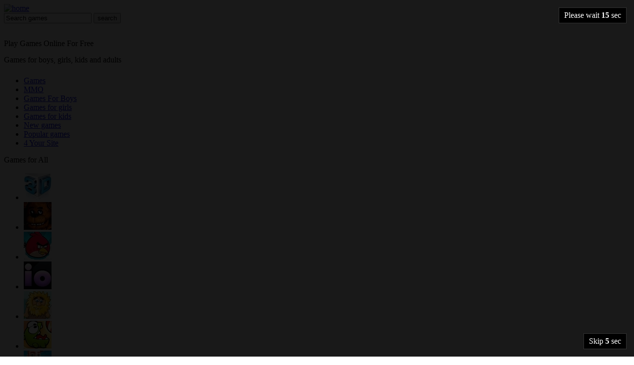

--- FILE ---
content_type: text/html; charset=UTF-8
request_url: https://4gameground.com/teenage-mutant-ninja-turtles-nes/
body_size: 13701
content:
 <!DOCTYPE html>
<html xmlns="http://www.w3.org/1999/xhtml" lang="en">
<head>
<meta http-equiv="content-type" content="text/html; charset=UTF-8"/>
<title>Play Teenage Mutant Ninja Turtles (NES) game online for free | 4GameGround.com</title>
 
<meta name="description" content="Play free game Teenage Mutant Ninja Turtles (NES)! Click to play Teenage Mutant Ninja Turtles (NES) game for free right now! We gathered best collection of free games like Teenage Mutant Ninja Turtles (NES) especially for You!" /><meta property="og:site_name" content="4GameGround.com"/>
<meta property="og:title" content="Teenage Mutant Ninja Turtles (NES)"/>
<meta property="og:url" content="//4gameground.com/teenage-mutant-ninja-turtles-nes/" />
<meta property="og:image" content="//4gameground.com/wp-content/uploads/dendy/roms/nes/19_TMNT.jpg" />
<meta property="og:description" content="Play free game Teenage Mutant Ninja Turtles (NES)! Click to play Teenage Mutant Ninja Turtles (NES) game for free right now! We gathered best collection of free games like Teenage Mutant Ninja Turtles (NES) especially for You!" /><meta property="og:type" content="game" />
<link rel="icon" type="image/gif" href="//4GameGround.com/wp-content/themes/yellow_fluid/favicon.png"/>
<link rel="shortcut icon" type="image/gif" href="//4GameGround.com/wp-content/themes/yellow_fluid/favicon.png"/>
<link rel="preconnect" href="https://cdn.jsdelivr.net">
<link rel="preconnect" href="https://mc.yandex.ru">
<link rel="preconnect" href="https://mc.webvisor.org">
<link rel="preconnect" href="https://yastatic.net">
<link rel="preconnect" href="https://an.yandex.ru">
<link rel="preconnect" href="https://pagead2.googlesyndication.com">
<link rel="preload" href="/wp-content/themes/font/utka.woff2?30086174" as="font" type="font/woff2" crossorigin>
<link rel="preload" href="/wp-content/plugins/gd-rating-system/font/fonts/gdrts-icons.woff?v=1.3.0" as="font" type="font/woff2" crossorigin>
<link href="//4GameGround.com/wp-content/themes/yellow_fluid/stylemain.css" rel="stylesheet">
<link rel="manifest" href="https://4GameGround.com/manifest_ru.json?v=6">
<meta name="viewport" content="width=device-width, initial-scale=1.0" />
<script type='text/javascript' src='https://4gameground.com/wp-includes/js/jquery/jquery.min.js?ver=3.5.1' id='jquery-core-js'></script>
<script type='text/javascript' src='https://4gameground.com/wp-includes/js/jquery/jquery-migrate.min.js?ver=3.3.2' id='jquery-migrate-js'></script>
<link rel="canonical" href="https://4gameground.com/teenage-mutant-ninja-turtles-nes/" />
<style>.ios7.web-app-mode.has-fixed header{ background-color: rgba(3,122,221,.88);}</style></head>
<body>
<div id="wrapper">
<header>
<div class="header">
<a class="logo" href="/" title="home"><img src="/wp-content/themes/yellow_fluid/images/logo.png" width="265" height="60" alt="home" /></a>
<section class="search">
<form class="border-10" name="searchform" method="get" action="https://4gameground.com/">
<input class="border-10" type="text" value="Search games" onFocus="this.value = '';return false;" value="" name="s" id="searchform_top_text" />
<span class="icon-search"></span>
<button type="submit" class="text-sh">search</button>
<ul class="search_result shadow border-10"></ul>
</form>
</section>
<section class="hot" style="max-width:330px !important; overflow:hidden !important; box-sizing:border-box; position:relative; max-height:75px !important; min-height:75px !important; padding:-5px 90px 8px 8px; line-height:1.1; display:block;" >
<p class="akah1">Play Games Online For Free</p>Games for boys, girls, kids and adults
</section>
</div>
</header>
<section class="top-menu">
<ul>
<li class="bgreen text-sh"><a href="//4gameground.com/">Games</a></li>
<li class="byelo text-sh"><a href="//4gameground.com/online-games/">MMO</a></li>
<li class="bblue text-sh"><a href="//4gameground.com/games-for-boys/">Games For Boys</a></li>
<li class="bpurp text-sh"><a href="//4gameground.com/games-for-girls/">Games for girls</a></li>
<li class="boran text-sh"><a href="//4gameground.com/games-for-kids/">Games for kids</a></li>
<li class="byelo text-sh"><a href="//4gameground.com">New games</a></li>
<li class="bgreen text-sh"><a href="//4gameground.com/?sortby=porular">Popular games</a></li>
<li class="bblue text-sh"><a href="//4GameGround.com/tag/games4yoursite/">4 Your Site</a></li></ul>
</section>



<div id="content" itemscope itemtype="//schema.org/WebPage">
<aside id="sidebar" class="border-10 shadow">
<nav class="asideblock">
<span class="menuname text-sh">Games for All</span>
<ul>
<li class="mn"><a href="https://4gameground.com/tag/3d-games/" title="3D"><img src="//4gameground.com/wp-content/uploads/menu/igry-3d.jpg" width="56" height="56" alt="3D" /></a></li>
<li class="mn"><a href="https://4gameground.com/tag/5-nights-at-freddys/" title="5 Nights At Freddy's"><img src="//4gameground.com/wp-content/uploads/menu/igry-5-nochey-s-freddi.jpg" width="56" height="56" alt="5 Nights At Freddy's" /></a></li>
<li class="mn"><a href="https://4gameground.com/tag/angry-birds-games/" title="Angry Birds"><img src="//4gameground.com/wp-content/uploads/menu/igry-angry-birds.jpg" width="56" height="56" alt="Angry Birds" /></a></li>
<li class="mn"><a href="https://4gameground.com/tag/io/" title="Io"><img src="//4gameground.com/wp-content/uploads/menu/igry-io.jpg" width="56" height="56" alt="Io" /></a></li>
<li class="mn"><a href="https://4gameground.com/tag/adam-and-eve/" title="Adam And Eve"><img src="//4gameground.com/wp-content/uploads/menu/igry-adam-i-eva.jpg" width="56" height="56" alt="Adam And Eve" /></a></li>
<li class="mn"><a href="https://4gameground.com/tag/cut-the-rope/" title="Cut The Rope"><img src="//4gameground.com/wp-content/uploads/menu/igry-am-nyam.jpg" width="56" height="56" alt="Cut The Rope" /></a></li>
<li class="mn"><a href="https://4gameground.com/tag/running-games/" title="Running"><img src="//4gameground.com/wp-content/uploads/menu/igry-pobeg.jpg" width="56" height="56" alt="Running" /></a></li>
<li class="mn"><a href="https://4gameground.com/tag/action/" title="Action"><img src="//4gameground.com/wp-content/uploads/menu/igry-brodilki.jpg" width="56" height="56" alt="Action" /></a></li>
<li class="mn"><a href="https://4gameground.com/tag/robber-bob/" title="Robber Bob"><img src="//4gameground.com/wp-content/uploads/menu/igry-vorishka-bob.jpg" width="56" height="56" alt="Robber Bob" /></a></li>
<li class="mn"><a href="https://4gameground.com/tag/geometry-dash/" title="Geometry Dash"><img src="//4gameground.com/wp-content/uploads/menu/igry-geometriya-dash.jpg" width="56" height="56" alt="Geometry Dash" /></a></li>
<li class="mn"><a href="https://4gameground.com/tag/talking-tom-cat-games/" title="Talking Tom Cat"><img src="//4gameground.com/wp-content/uploads/menu/igry-govoryaschiy-kot-tom.jpg" width="56" height="56" alt="Talking Tom Cat" /></a></li>
<li class="mn"><a href="https://4gameground.com/puzzle-games/" title="Puzzle"><img src="//4gameground.com/wp-content/uploads/menu/igry-golovolomki.jpg" width="56" height="56" alt="Puzzle" /></a></li>
<li class="mn"><a href="https://4gameground.com/tag/gta/" title="Gta"><img src="//4gameground.com/wp-content/uploads/menu/igry-gta.jpg" width="56" height="56" alt="Gta" /></a></li>
<li class="mn"><a href="https://4gameground.com/tag/nes-games/" title="Nes 8 Bit"><img src="//4gameground.com/wp-content/uploads/menu/dendi.png" width="56" height="56" alt="Nes" /></a></li>
<li class="mn"><a href="https://4gameground.com/tag/disney-games/" title="Disney"><img src="//4gameground.com/wp-content/uploads/menu/igry-disney.jpg" width="56" height="56" alt="Disney" /></a></li>
<li class="mn"><a href="https://4gameground.com/games-about-animals/" title="Animals"><img src="//4gameground.com/wp-content/uploads/menu/igry-zhivotnye.jpg" width="56" height="56" alt="Animals" /></a></li>
<li class="mn"><a href="https://4gameground.com/tag/zuma-games/" title="Zuma"><img src="//4gameground.com/wp-content/uploads/menu/igry-zuma.jpg" width="56" height="56" alt="Zuma" /></a></li>
<li class="mn"><a href="https://4gameground.com/tag/angry-gran/" title="Angry Gran"><img src="//4gameground.com/wp-content/uploads/menu/igry-zlaya-babushka.jpg" width="56" height="56" alt="Angry Gran" /></a></li>
<li class="mn"><a href="https://4gameground.com/tag/snake-games/" title="Snake"><img src="//4gameground.com/wp-content/uploads/menu/igry-zmeyki.jpg" width="56" height="56" alt="Snake" /></a></li>
<li class="mn"><a href="https://4gameground.com/tag/zombotron/" title="Zombotron"><img src="//4gameground.com/wp-content/uploads/menu/igry-zombotron.jpg" width="56" height="56" alt="Zombotron" /></a></li>
<li class="mn"><a href="https://4gameground.com/quest-games-flash/" title="Quest"><img src="//4gameground.com/wp-content/uploads/menu/igry-kvesty.jpg" width="56" height="56" alt="Quest" /></a></li>
<li class="mn"><a href="https://4gameground.com/tag/clicker-games/" title="Clicker"><img src="//4gameground.com/wp-content/uploads/menu/igry-klikery.jpg" width="56" height="56" alt="Clicker" /></a></li>
<li class="mn"><a href="https://4gameground.com/tag/kogama/" title="Kogama"><img src="//4gameground.com/wp-content/uploads/menu/igry-kogama.jpg" width="56" height="56" alt="Kogama" /></a></li>
<li class="mn"><a href="https://4gameground.com/tag/red-ball/" title="Red Ball"><img src="//4gameground.com/wp-content/uploads/menu/igry-krasniy-shar.jpg" width="56" height="56" alt="Red Ball" /></a></li>
<li class="mn"><a href="https://4gameground.com/tag/lego-ninjago-games/" title="Lego Ninjago"><img src="//4gameground.com/wp-content/uploads/menu/igry-lego-nindzyago.jpg" width="56" height="56" alt="Lego Ninjago" /></a></li>
<li class="mn"><a href="https://4gameground.com/logic-games/" title="Logic"><img src="//4gameground.com/wp-content/uploads/menu/igry-logicheskie.jpg" width="56" height="56" alt="Logic" /></a></li>
<li class="mn"><a href="https://4gameground.com/tag/mario-games/" title="Mario"><img src="//4gameground.com/wp-content/uploads/menu/igry-mario.jpg" width="56" height="56" alt="Mario" /></a></li>
<li class="mn"><a href="https://4gameground.com/music-games/" title="Music"><img src="//4gameground.com/wp-content/uploads/menu/igry-pianino.jpg" width="56" height="56" alt="Music" /></a></li>
<li class="mn"><a href="https://4gameground.com/tag/skill-games/" title="Skill"><img src="//4gameground.com/wp-content/uploads/menu/igry-na-lovkost.jpg" width="56" height="56" alt="Skill" /></a></li>
<li class="mn"><a href="https://4gameground.com/tag/new-year-games/" title="Christmas"><img src="//4gameground.com/wp-content/uploads/menu/igry-novyy-god.jpg" width="56" height="56" alt="Christmas" /></a></li>
<li class="mn"><a href="https://4gameground.com/tag/fire-and-water/" title="Fire and Water"><img src="//4gameground.com/wp-content/uploads/menu/igry-ogon-i-voda.jpg" width="56" height="56" alt="Fire and Water" /></a></li>
<li class="mn"><a href="https://4gameground.com/jigsaw-games/" title="Jigsaw"><img src="//4gameground.com/wp-content/uploads/menu/igry-pazly.jpg" width="56" height="56" alt="Jigsaw" /></a></li>
<li class="mn"><a href="https://4gameground.com/funny-games/" title="Fun"><img src="//4gameground.com/wp-content/uploads/menu/igry-prikoly.jpg" width="56" height="56" alt="Fun" /></a></li>
<li class="mn"><a href="https://4gameground.com/tag/airplanes-games/" title="Aircraft"><img src="//4gameground.com/wp-content/uploads/menu/igry-samolety.jpg" width="56" height="56" alt="Aircraft" /></a></li>
<li class="mn"><a href="https://4gameground.com/tag/sega/" title="SEGA 16 Bit"><img src="//4gameground.com/wp-content/uploads/menu/sega.png" width="56" height="56" alt="SEGA" /></a></li>
<li class="mn"><a href="https://4gameground.com/simulator-flash-games/" title="Simulator Flash"><img src="//4gameground.com/wp-content/uploads/menu/igry-simulyatory.jpg" width="56" height="56" alt="Simulator Flash" /></a></li>
<li class="mn"><a href="https://4gameground.com/tag/spinner/" title="Spinner"><img src="//4gameground.com/wp-content/uploads/menu/igry-spinner.jpg" width="56" height="56" alt="Spinner" /></a></li>
<li class="mn"><a href="https://4gameground.com/tag/sonic/" title="Sonic"><img src="//4gameground.com/wp-content/uploads/menu/igry-sonik.jpg" width="56" height="56" alt="Sonic" /></a></li>
<li class="mn"><a href="https://4gameground.com/tag/tetris-games/" title="Tetris"><img src="//4gameground.com/wp-content/uploads/menu/igry-tetris.jpg" width="56" height="56" alt="Tetris" /></a></li>
<li class="mn"><a href="https://4gameground.com/tag/snail-bob-games/" title="Snail Bob"><img src="//4gameground.com/wp-content/uploads/menu/igry-ulitka-bob.jpg" width="56" height="56" alt="Snail Bob" /></a></li>
<li class="mn"><a href="https://4gameground.com/tag/bubble-game/" title="Bubble"><img src="//4gameground.com/wp-content/uploads/menu/igry-shariki.jpg" width="56" height="56" alt="Bubble" /></a></li>
</ul></nav><nav class="asideblock">
<span class="menuname text-sh">Games For Boys</span>
<ul>
<li class="mn"><a href="https://4gameground.com/tag/bus-games/" title="Bus"><img realsrc="//4gameground.com/wp-content/uploads/menu/igry-avtobusy.jpg" width="56" height="56" alt="Bus" /></a></li>
<li class="mn"><a href="https://4gameground.com/tag/basketball-games/" title="Basketball"><img realsrc="//4gameground.com/wp-content/uploads/menu/igry-basketbol.jpg" width="56" height="56" alt="Basketball" /></a></li>
<li class="mn"><a href="https://4gameground.com/tag/billiard-games/" title="Billiard"><img realsrc="//4gameground.com/wp-content/uploads/menu/igry-bilyard.jpg" width="56" height="56" alt="Billiard" /></a></li>
<li class="mn"><a href="https://4gameground.com/tag/boxing-games/" title="Boxing"><img realsrc="//4gameground.com/wp-content/uploads/menu/igry-boks.jpg" width="56" height="56" alt="Boxing" /></a></li>
<li class="mn"><a href="https://4gameground.com/tag/war-games/" title="War"><img realsrc="//4gameground.com/wp-content/uploads/menu/igry-voynushki.jpg" width="56" height="56" alt="War" /></a></li>
<li class="mn"><a href="https://4gameground.com/racing-games-flash/" title="Racing"><img realsrc="//4gameground.com/wp-content/uploads/menu/igry-gonki.jpg" width="56" height="56" alt="Racing" /></a></li>
<li class="mn"><a href="https://4gameground.com/tag/robbers/" title="Robbers"><img realsrc="//4gameground.com/wp-content/uploads/menu/igry-grabiteli.jpg" width="56" height="56" alt="Robbers" /></a></li>
<li class="mn"><a href="https://4gameground.com/tag/truck-games/" title="Truck"><img realsrc="//4gameground.com/wp-content/uploads/menu/igry-gruzoviki.jpg" width="56" height="56" alt="Truck" /></a></li>
<li class="mn"><a href="https://4gameground.com/tag/truckers/" title="Truckers"><img realsrc="//4gameground.com/wp-content/uploads/menu/igry-dalnoboyschiki.jpg" width="56" height="56" alt="Truckers" /></a></li>
<li class="mn"><a href="https://4gameground.com/tag/jeep-games/" title="Jeep"><img realsrc="//4gameground.com/wp-content/uploads/menu/igry-dzhipy.jpg" width="56" height="56" alt="Jeep" /></a></li>
<li class="mn"><a href="https://4gameground.com/fighting-games/" title="Fighting"><img realsrc="//4gameground.com/wp-content/uploads/menu/igry-draki.jpg" width="56" height="56" alt="Fighting" /></a></li>
<li class="mn"><a href="https://4gameground.com/tag/mortal-kombat/" title="Mortal Kombat"><img realsrc="//4gameground.com/wp-content/uploads/menu/igry-mortal-kombat.jpg" width="56" height="56" alt="Mortal Kombat" /></a></li>
<li class="mn"><a href="https://4gameground.com/tag/drift-games/" title="Drift"><img realsrc="//4gameground.com/wp-content/uploads/menu/igry-drift.jpg" width="56" height="56" alt="Drift" /></a></li>
<li class="mn"><a href="https://4gameground.com/tag/tower-defense-games/" title="Tower Defense"><img realsrc="//4gameground.com/wp-content/uploads/menu/igry-bashni.jpg" width="56" height="56" alt="Tower Defense" /></a></li>
<li class="mn"><a href="https://4gameground.com/tag/zombie-games/" title="Zombie"><img realsrc="//4gameground.com/wp-content/uploads/menu/igry-zombi.jpg" width="56" height="56" alt="Zombie" /></a></li>
<li class="mn"><a href="https://4gameground.com/tag/space-games/" title="Space"><img realsrc="//4gameground.com/wp-content/uploads/menu/igry-kosmicheskie.jpg" width="56" height="56" alt="Space" /></a></li>
<li class="mn"><a href="https://4gameground.com/tag/laser-gun/" title="Laser Gun"><img realsrc="//4gameground.com/wp-content/uploads/menu/igry-lazernaya-pushka.jpg" width="56" height="56" alt="Laser Gun" /></a></li>
<li class="mn"><a href="https://4gameground.com/tag/lego-games/" title="Lego"><img realsrc="//4gameground.com/wp-content/uploads/menu/igry-lego.jpg" width="56" height="56" alt="Lego" /></a></li>
<li class="mn"><a href="https://4gameground.com/tag/lego-city/" title="Lego City"><img realsrc="//4gameground.com/wp-content/uploads/menu/igry-lego-siti.jpg" width="56" height="56" alt="Lego City" /></a></li>
<li class="mn"><a href="https://4gameground.com/tag/minecraft-games/" title="Minecraft"><img realsrc="//4gameground.com/wp-content/uploads/menu/igry-maynkraft.jpg" width="56" height="56" alt="Minecraft" /></a></li>
<li class="mn"><a href="https://4gameground.com/tag/car-games/" title="Car"><img realsrc="//4gameground.com/wp-content/uploads/menu/igry-mashiny.jpg" width="56" height="56" alt="Car" /></a></li>
<li class="mn"><a href="https://4gameground.com/tag/moto-games/" title="Moto"><img realsrc="//4gameground.com/wp-content/uploads/menu/igry-na-motociklah.jpg" width="56" height="56" alt="Moto" /></a></li>
<li class="mn"><a href="https://4gameground.com/tag/survival-games/" title="Survival"><img realsrc="//4gameground.com/wp-content/uploads/menu/igry-vizhivanie.jpg" width="56" height="56" alt="Survival" /></a></li>
<li class="mn"><a href="https://4gameground.com/tag/ninja-games/" title="Ninja"><img realsrc="//4gameground.com/wp-content/uploads/menu/igry-nindzya.jpg" width="56" height="56" alt="Ninja" /></a></li>
<li class="mn"><a href="https://4gameground.com/tag/weapon-games/" title="Weapon"><img realsrc="//4gameground.com/wp-content/uploads/menu/igry-strelyalki-s-oruzhiem.jpg" width="56" height="56" alt="Weapon" /></a></li>
<li class="mn"><a href="https://4gameground.com/tag/hunting-games/" title="Hunting"><img realsrc="//4gameground.com/wp-content/uploads/menu/igry-ohota.jpg" width="56" height="56" alt="Hunting" /></a></li>
<li class="mn"><a href="https://4gameground.com/tag/parking-games/" title="Parking"><img realsrc="//4gameground.com/wp-content/uploads/menu/igry-parkovka.jpg" width="56" height="56" alt="Parking" /></a></li>
<li class="mn"><a href="https://4gameground.com/tag/parkour-games/" title="Parkour"><img realsrc="//4gameground.com/wp-content/uploads/menu/igry-parkur.jpg" width="56" height="56" alt="Parkour" /></a></li>
<li class="mn"><a href="https://4gameground.com/tag/pirate-games/" title="Pirate"><img realsrc="//4gameground.com/wp-content/uploads/menu/pirati.png" width="56" height="56" alt="Pirate" /></a></li>
<li class="mn"><a href="https://4gameground.com/tag/truck-loader-games/" title="Truck Loader"><img realsrc="//4gameground.com/wp-content/uploads/menu/igry-pogruzchik.jpg" width="56" height="56" alt="Truck Loader" /></a></li>
<li class="mn"><a href="https://4gameground.com/tag/train-games/" title="Train"><img realsrc="//4gameground.com/wp-content/uploads/menu/igry-poezda.jpg" width="56" height="56" alt="Train" /></a></li>
<li class="mn"><a href="https://4gameground.com/tag/police-games/" title="Police"><img realsrc="//4gameground.com/wp-content/uploads/menu/igry-policiya.jpg" width="56" height="56" alt="Police" /></a></li>
<li class="mn"><a href="https://4gameground.com/tag/robot-games/" title="Robot"><img realsrc="//4gameground.com/wp-content/uploads/menu/igry-roboty.jpg" width="56" height="56" alt="Robot" /></a></li>
<li class="mn"><a href="https://4gameground.com/tag/fishing-games/" title="Fishing"><img realsrc="//4gameground.com/wp-content/uploads/menu/igry-rybalka.jpg" width="56" height="56" alt="Fishing" /></a></li>
<li class="mn"><a href="https://4gameground.com/tag/knight-games/" title="Knight"><img realsrc="//4gameground.com/wp-content/uploads/menu/igry-rycari.jpg" width="56" height="56" alt="Knight" /></a></li>
<li class="mn"><a href="https://4gameground.com/tag/slender-man-games/" title="Slender Man"><img realsrc="//4gameground.com/wp-content/uploads/menu/igry-slendermen.jpg" width="56" height="56" alt="Slender Man" /></a></li>
<li class="mn"><a href="https://4gameground.com/tag/sniper-games/" title="Sniper"><img realsrc="//4gameground.com/wp-content/uploads/menu/igry-snayper.jpg" width="56" height="56" alt="Sniper" /></a></li>
<li class="mn"><a href="https://4gameground.com/sports-games/" title="Sports"><img realsrc="//4gameground.com/wp-content/uploads/menu/igry-sport.jpg" width="56" height="56" alt="Sports" /></a></li>
<li class="mn"><a href="https://4gameground.com/tag/stick-games/" title="Stickman"><img realsrc="//4gameground.com/wp-content/uploads/menu/igry-stikmen.jpg" width="56" height="56" alt="Stickman" /></a></li>
<li class="mn"><a href="https://4gameground.com/strategy-flash-games/" title="Strategy"><img realsrc="//4gameground.com/wp-content/uploads/menu/igry-strategii.jpg" width="56" height="56" alt="Strategy" /></a></li>
<li class="mn"><a href="https://4gameground.com/tag/scary-games/" title="Scary"><img realsrc="//4gameground.com/wp-content/uploads/menu/strashnye-igry.jpg" width="56" height="56" alt="Scary" /></a></li>
<li class="mn"><a href="https://4gameground.com/tag/bow-games/" title="Bow"><img realsrc="//4gameground.com/wp-content/uploads/menu/igry-strelba-iz-luka.jpg" width="56" height="56" alt="Bow" /></a></li>
<li class="mn"><a href="https://4gameground.com/shooter-games-flash/" title="Shooter"><img realsrc="//4gameground.com/wp-content/uploads/menu/igry-strelyalki.jpg" width="56" height="56" alt="Shooter" /></a></li>
<li class="mn"><a href="https://4gameground.com/tag/taxi-games/" title="Taxi"><img realsrc="//4gameground.com/wp-content/uploads/menu/igry-taksi.jpg" width="56" height="56" alt="Taxi" /></a></li>
<li class="mn"><a href="https://4gameground.com/tag/tank-games/" title="Tank"><img realsrc="//4gameground.com/wp-content/uploads/menu/igry-tanki.jpg" width="56" height="56" alt="Tank" /></a></li>
<li class="mn"><a href="https://4gameground.com/tag/tractor-games/" title="Tractor"><img realsrc="//4gameground.com/wp-content/uploads/menu/igry-traktory.jpg" width="56" height="56" alt="Tractor" /></a></li>
<li class="mn"><a href="https://4gameground.com/tag/transformers/" title="Transformer"><img realsrc="//4gameground.com/wp-content/uploads/menu/igry-transformery.jpg" width="56" height="56" alt="Transformer" /></a></li>
<li class="mn"><a href="https://4gameground.com/tag/prison-games/" title="Prison"><img realsrc="//4gameground.com/wp-content/uploads/menu/igry-pobeg-iz-tyurmy.jpg" width="56" height="56"  alt="Prison" /></a></li>
<li class="mn"><a href="https://4gameground.com/tag/football-games/" title="Football"><img realsrc="//4gameground.com/wp-content/uploads/menu/igry-futbol.jpg" width="56" height="56" alt="Football" /></a></li>
<li class="mn"><a href="https://4gameground.com/tag/hockey-games/" title="Hockey"><img realsrc="//4gameground.com/wp-content/uploads/menu/igry-hokkey.jpg" width="56" height="56" alt="Hockey" /></a></li>
</ul></nav>
<nav class="asideblock">
<span class="menuname text-sh">Games for girls</span>
<ul>
<li class="mn"><a href="https://4gameground.com/tag/barbie-games/" title="Barbie"><img realsrc="//4gameground.com/wp-content/uploads/menu/igry-barbi.jpg" width="56" height="56" alt="Barbie" /></a></li>
<li class="mn"><a href="https://4gameground.com/tag/hospital-games/" title="Hospital"><img realsrc="//4gameground.com/wp-content/uploads/menu/igry-bolnica.jpg" width="56" height="56" alt="Hospital" /></a></li>
<li class="mn"><a href="https://4gameground.com/tag/bratz-games/" title="Bratz"><img realsrc="//4gameground.com/wp-content/uploads/menu/igry-bratc.jpg" width="56" height="56" alt="Bratz" /></a></li>
<li class="mn"><a href="https://4gameground.com/tag/winx-games/" title="Winx"><img realsrc="//4gameground.com/wp-content/uploads/menu/igry-winx.jpg" width="56" height="56" alt="Winx" /></a></li>
<li class="mn"><a href="https://4gameground.com/tag/my-talking-angela-games/" title="My Talking Angela"><img realsrc="//4gameground.com/wp-content/uploads/menu/igry-govoryaschaya-anzhela.jpg" width="56" height="56" alt="My Talking Angela" /></a></li>
<li class="mn"><a href="https://4gameground.com/tag/cooking-games/" title="Cooking"><img realsrc="//4gameground.com/wp-content/uploads/menu/igry-gotovim-edu.jpg" width="56" height="56" alt="Cooking" /></a></li>
<li class="mn"><a href="https://4gameground.com/tag/dress-up-games/" title="Dress Up"><img realsrc="//4gameground.com/wp-content/uploads/menu/igry-odevalki.jpg" width="56" height="56" alt="Dress Up" /></a></li>
<li class="mn"><a href="https://4gameground.com/tag/cafe/" title="Cafe"><img realsrc="//4gameground.com/wp-content/uploads/menu/igry-kafe.jpg" width="56" height="56" alt="Cafe" /></a></li>
<li class="mn"><a href="https://4gameground.com/tag/room-games/" title="Room"><img realsrc="//4gameground.com/wp-content/uploads/menu/igry-komnaty.jpg" width="56" height="56" alt="Room" /></a></li>
<li class="mn"><a href="https://4gameground.com/tag/cats-games/" title="Cat"><img realsrc="//4gameground.com/wp-content/uploads/menu/igry-koshki.jpg" width="56" height="56" alt="Cat" /></a></li>
<li class="mn"><a href="https://4gameground.com/tag/saras-kitchen/" title="Sara's Kitchen"><img realsrc="//4gameground.com/wp-content/uploads/menu/igry-kuhni-sary.jpg" width="56" height="56" alt="Sara's Kitchen" /></a></li>
<li class="mn"><a href="https://4gameground.com/tag/lego-friends/" title="Lego Friends"><img realsrc="//4gameground.com/wp-content/uploads/menu/igry-lego-frends.jpg" width="56" height="56" alt="Lego Friends" /></a></li>
<li class="mn"><a href="https://4gameground.com/tag/ladybugs-games/" title="Lady Bug"><img realsrc="//4gameground.com/wp-content/uploads/menu/igry-ledi-bag-i-super-kot.jpg" width="56" height="56" alt="Lady Bug" /></a></li>
<li class="mn"><a href="https://4gameground.com/tag/horse-games/" title="Horse"><img realsrc="//4gameground.com/wp-content/uploads/menu/igry-pro-loshadey.jpg" width="56" height="56" alt="Horse" /></a></li>
<li class="mn"><a href="https://4gameground.com/tag/market-games/" title="Market"><img realsrc="//4gameground.com/wp-content/uploads/menu/igry-magazin.jpg" width="56" height="56" alt="Market" /></a></li>
<li class="mn"><a href="https://4gameground.com/tag/makeup-games/" title="Make Up"><img realsrc="//4gameground.com/wp-content/uploads/menu/igry-makiyazh.jpg" width="56" height="56" alt="Make Up" /></a></li>
<li class="mn"><a href="https://4gameground.com/tag/baby-hazel-games/" title="Baby Hazel"><img realsrc="//4gameground.com/wp-content/uploads/menu/igry-malyshka-heyzel.jpg" width="56" height="56" alt="Baby Hazel" /></a></li>
<li class="mn"><a href="https://4gameground.com/tag/manicure-games/" title="Manicure"><img realsrc="//4gameground.com/wp-content/uploads/menu/igry-manikyur.jpg" width="56" height="56" alt="Manicure" /></a></li>
<li class="mn"><a href="https://4gameground.com/tag/monster-high-game/" title="Monster High"><img realsrc="//4gameground.com/wp-content/uploads/menu/igry-monster-hay.jpg" width="56" height="56" alt="Monster High" /></a></li>
<li class="mn"><a href="https://4gameground.com/tag/operations/" title="Operations"><img realsrc="//4gameground.com/wp-content/uploads/menu/igry-operacii.jpg" width="56" height="56" alt="Operations" /></a></li>
<li class="mn"><a href="https://4gameground.com/tag/papa-louie-games/" title="Papa Louis"><img realsrc="//4gameground.com/wp-content/uploads/menu/igry-papa-lui.jpg" width="56" height="56" alt="Papa Louis" /></a></li>
<li class="mn"><a href="https://4gameground.com/tag/alterations/" title="Alterations"><img realsrc="//4gameground.com/wp-content/uploads/menu/igry-peredelki.jpg" width="56" height="56" alt="Alterations" /></a></li>
<li class="mn"><a href="https://4gameground.com/tag/cook/" title="Cook"><img realsrc="//4gameground.com/wp-content/uploads/menu/igry-povar.jpg" width="56" height="56" alt="Cook" /></a></li>
<li class="mn"><a href="https://4gameground.com/tag/pony-games/" title="Pony"><img realsrc="//4gameground.com/wp-content/uploads/menu/igry-pony.jpg" width="56" height="56"  alt="Pony" /></a></li>
<li class="mn"><a href="https://4gameground.com/tag/kiss/" title="Kiss"><img realsrc="//4gameground.com/wp-content/uploads/menu/igry-pocelui.jpg" width="56" height="56" alt="Kiss" /></a></li>
<li class="mn"><a href="https://4gameground.com/tag/princess-games/" title="Princess"><img realsrc="//4gameground.com/wp-content/uploads/menu/igry-princessy.jpg" width="56" height="56" alt="Princess" /></a></li>
<li class="mn"><a href="https://4gameground.com/tag/disney-princesses/" title="Disney's Princess"><img realsrc="//4gameground.com/wp-content/uploads/menu/igry-princessy-disneya.jpg" width="56" height="56" alt="Disney's Princess" /></a></li>
<li class="mn"><a href="https://4gameground.com/tag/hairstyles/" title="Hairstyles"><img realsrc="//4gameground.com/wp-content/uploads/menu/igry-parikmaherskaya.jpg" width="56" height="56" alt="Hairstyles" /></a></li>
<li class="mn"><a href="https://4gameground.com/tag/beauty-salon-games/" title="Beauty Salon"><img realsrc="//4gameground.com/wp-content/uploads/menu/igry-salon-krasoty.jpg" width="56" height="56" alt="Beauty Salon" /></a></li>
<li class="mn"><a href="https://4gameground.com/tag/dogs-games/" title="Dog"><img realsrc="//4gameground.com/wp-content/uploads/menu/igry-pro-sobak.jpg" width="56" height="56" alt="Dog" /></a></li>
<li class="mn"><a href="https://4gameground.com/tag/quiz-games/" title="Quiz"><img realsrc="//4gameground.com/wp-content/uploads/menu/igry-testy.jpg" width="56" height="56" alt="Quiz" /></a></li>
<li class="mn"><a href="https://4gameground.com/tag/cleaning-games/" title="Cleaning"><img realsrc="//4gameground.com/wp-content/uploads/menu/igry-uborka.jpg" width="56" height="56" alt="Cleaning" /></a></li>
<li class="mn"><a href="https://4gameground.com/tag/baby-care/" title="Baby Care"><img realsrc="//4gameground.com/wp-content/uploads/menu/igry-uhod-za-malishami.jpg" width="56" height="56" alt="Baby Care" /></a></li>
</ul></nav>
<nav class="asideblock">
<span class="menuname text-sh">Games for kids</span>
<ul>
<li class="mn"><a href="https://4gameground.com/tag/letter-games/" title="Letters"><img realsrc="//4gameground.com/wp-content/uploads/menu/bukvi.png" width="56" height="56" alt="Letters" /></a></li>
<li class="mn"><a href="https://4gameground.com/tag/mathematics-games/" title="Mathematics"><img realsrc="//4gameground.com/wp-content/uploads/menu/matematicheskie-igry.jpg" width="56" height="56" alt="Mathematics" /></a></li>
<li class="mn"><a href="https://4gameground.com/tag/masha-and-the-bear-games/" title="Masha And The Bear"><img realsrc="//4gameground.com/wp-content/uploads/menu/igry-masha-i-medved.jpg" width="56" height="56" alt="Masha And The Bear" /></a></li>
<li class="mn"><a href="https://4gameground.com/tag/pou-games/" title="Pou"><img realsrc="//4gameground.com/wp-content/uploads/menu/igry-pou.jpg" width="56" height="56" alt="Pou" /></a></li>
<li class="mn"><a href="https://4gameground.com/tag/coloring/" title="Colouring"><img realsrc="//4gameground.com/wp-content/uploads/menu/raskrasski.png" width="56" height="56" alt="Colouring" /></a></li>
<li class="mn"><a href="https://4gameground.com/tag/drawing-games/" title="Drawing"><img realsrc="//4gameground.com/wp-content/uploads/menu/igry-risovalki.jpg" width="56" height="56" alt="Drawing" /></a></li>
<li class="mn"><a href="https://4gameground.com/tag/brain-games/" title="Brain"><img realsrc="//4gameground.com/wp-content/uploads/menu/igry-razvivayuschie.jpg" width="56" height="56" alt="Brain" /></a></li>
<li class="mn"><a href="https://4gameground.com/tag/peppa-pig-games/" title="Peppa Pig"><img realsrc="//4gameground.com/wp-content/uploads/menu/igry-svinka-pepa.jpg" width="56" height="56" alt="Peppa Pig" /></a></li>
<li class="mn"><a href="https://4gameground.com/tag/gogoriki-games/" title="Gogoriki"><img realsrc="//4gameground.com/wp-content/uploads/menu/igry-smeshariki.jpg" width="56" height="56" alt="Gogoriki" /></a></li>
</ul></nav>
<nav class="asideblock">
<span class="menuname text-sh">Cartoon Games</span>
<ul>
<li class="mn"><a href="https://4gameground.com/tag/bakugan-games/" title="Bakugan"><img realsrc="//4gameground.com/wp-content/uploads/menu/igry-bakugan.jpg" width="56" height="56" alt="Bakugan" /></a></li>
<li class="mn"><a href="https://4gameground.com/tag/ben10-games/" title="Ben10"><img realsrc="//4gameground.com/wp-content/uploads/menu/igry-ben-10.jpg" width="56" height="56" alt="Ben10" /></a></li>
<li class="mn"><a href="https://4gameground.com/tag/batman-games/" title="Batman"><img realsrc="//4gameground.com/wp-content/uploads/menu/igry-betmen.jpg" width="56" height="56" alt="Batman" /></a></li>
<li class="mn"><a href="https://4gameground.com/tag/blaze-and-the-monster-machines/" title="Blaze And The Monster Machines"><img realsrc="//4gameground.com/wp-content/uploads/menu/igry-vspysh-i-chudo-mashinki.jpg" width="56" height="56" alt="Blaze And The Monster Machines" /></a></li>
<li class="mn"><a href="https://4gameground.com/tag/gravity-falls/" title="Gravity Falls"><img realsrc="//4gameground.com/wp-content/uploads/menu/igry-graviti-fols.jpg" width="56" height="56" alt="Gravity Falls" /></a></li>
<li class="mn"><a href="https://4gameground.com/tag/dora-games/" title="Dora"><img realsrc="//4gameground.com/wp-content/uploads/menu/igry-dora.jpg" width="56" height="56" alt="Dora" /></a></li>
<li class="mn"><a href="https://4gameground.com/tag/equestria-girls/" title="Equestria Girls"><img realsrc="//4gameground.com/wp-content/uploads/menu/igry-devushki-ekvestrii.jpg" width="56" height="56" alt="Equestria Girls" /></a></li>
<li class="mn"><a href="https://4gameground.com/tag/doc-mcstuffins-games/" title="Doc McStuffins"><img realsrc="//4gameground.com/wp-content/uploads/menu/igry-doktor-plyusheva.jpg" width="56" height="56" alt="Doc McStuffins" /></a></li>
<li class="mn"><a href="https://4gameground.com/tag/iron-man-games/" title="Iron Man"><img realsrc="//4gameground.com/wp-content/uploads/menu/igry-zheleznyy-chelovek.jpg" width="56" height="56" alt="Iron Man" /></a></li>
<li class="mn"><a href="https://4gameground.com/tag/star-wars-games/" title="Star Wars"><img realsrc="//4gameground.com/wp-content/uploads/menu/igry-zvezdnye-voyny.jpg" width="56" height="56" alt="Star Wars" /></a></li>
<li class="mn"><a href="https://4gameground.com/tag/ninja-turtles-games/" title="Ninja Turtles"><img realsrc="//4gameground.com/wp-content/uploads/menu/igry-cherepashki-nindzya.jpg" width="56" height="56" alt="Ninja Turtles" /></a></li>
<li class="mn"><a href="https://4gameground.com/tag/mickey-mouse-games/" title="Mickey Mouse"><img realsrc="//4gameground.com/wp-content/uploads/menu/igry-mikki-maus.jpg" width="56" height="56" alt="Mickey Mouse" /></a></li>
<li class="mn"><a href="https://4gameground.com/tag/minions-games/" title="Minions"><img realsrc="//4gameground.com/wp-content/uploads/menu/igry-minony.jpg" width="56" height="56" alt="Minions" /></a></li>
<li class="mn"><a href="https://4gameground.com/tag/avengers-games/" title="Avengers"><img realsrc="//4gameground.com/wp-content/uploads/menu/igry-mstiteli.jpg" width="56" height="56" alt="Avengers" /></a></li>
<li class="mn"><a href="https://4gameground.com/tag/naruto-games/" title="Naruto"><img realsrc="//4gameground.com/wp-content/uploads/menu/igry-naruto.jpg" width="56" height="56" alt="Naruto" /></a></li>
<li class="mn"><a href="https://4gameground.com/tag/wreck-it-ralph-games/" title="Wreck-It Ralph"><img realsrc="//4gameground.com/wp-content/uploads/menu/igry-ralf.jpg" width="56" height="56" alt="Wreck-It Ralph" /></a></li>
<li class="mn"><a href="https://4gameground.com/tag/rapunzel-games/" title="Rapunzel"><img realsrc="//4gameground.com/wp-content/uploads/menu/igry-rapuncel.jpg" width="56" height="56" alt="Rapunzel" /></a></li>
<li class="mn"><a href="https://4gameground.com/tag/power-rangers-games/" title="Power Rangers Samurai"><img realsrc="//4gameground.com/wp-content/uploads/menu/igry-reyndzhery-samurai.jpg" width="56" height="56" alt="Power Rangers Samurai" /></a></li>
<li class="mn"><a href="https://4gameground.com/tag/simpsons-games/" title="Simpsons"><img realsrc="//4gameground.com/wp-content/uploads/menu/igry-simpsony.jpg" width="56" height="56" alt="Simpsons" /></a></li>
<li class="mn"><a href="https://4gameground.com/tag/scooby-doo-games/" title="Scooby Doo"><img realsrc="//4gameground.com/wp-content/uploads/menu/igry-skubi-du.jpg" width="56" height="56" alt="Scooby Doo" /></a></li>
<li class="mn"><a href="https://4gameground.com/tag/sofia-the-first-games/" title="Sofia the First"><img realsrc="//4gameground.com/wp-content/uploads/menu/igry-sofiya-prekrasnaya.jpg" width="56" height="56" alt="Sofia the First" /></a></li>
<li class="mn"><a href="https://4gameground.com/tag/spongebob-games/" title="SpongeBob"><img realsrc="//4gameground.com/wp-content/uploads/menu/igry-spanch-bob.jpg" width="56" height="56" alt="SpongeBob" /></a></li>
<li class="mn"><a href="https://4gameground.com/tag/cars-games/" title="Cars"><img realsrc="//4gameground.com/wp-content/uploads/menu/igry-tachki.jpg" width="56" height="56" alt="Cars" /></a></li>
<li class="mn"><a href="https://4gameground.com/tag/tom-and-jerry-games/" title="Tom And Jerry"><img realsrc="//4gameground.com/wp-content/uploads/menu/igry-tom-i-djerri.jpg" width="56" height="56" alt="Tom And Jerry" /></a></li>
<li class="mn"><a href="https://4gameground.com/tag/trolls/" title="Trolls"><img realsrc="//4gameground.com/wp-content/uploads/menu/igry-trolli.jpg" width="56" height="56" alt="Trolls" /></a></li>
<li class="mn"><a href="https://4gameground.com/tag/the-amazing-world-of-gumball/" title="The Amazing World Of Gumball"><img realsrc="//4gameground.com/wp-content/uploads/menu/igry-gambol.jpg" width="56" height="56" alt="The Amazing World Of Gumball" /></a></li>
<li class="mn"><a href="https://4gameground.com/tag/umizumi/" title="Umizumi"><img realsrc="//4gameground.com/wp-content/uploads/menu/igry-umizumi.jpg" width="56" height="56" alt="Umizumi" /></a></li>
<li class="mn"><a href="https://4gameground.com/tag/phineas-and-ferb-games/" title="Phineas And Ferb"><img realsrc="//4gameground.com/wp-content/uploads/menu/igry-finis-i-ferb.jpg" width="56" height="56" alt="Phineas And Ferb" /></a></li>
<li class="mn"><a href="https://4gameground.com/tag/hulk-games/" title="Hulk"><img realsrc="//4gameground.com/wp-content/uploads/menu/igry-halk.jpg" width="56" height="56" alt="Hulk" /></a></li>
<li class="mn"><a href="https://4gameground.com/tag/frozen-games/" title="Frozen"><img realsrc="//4gameground.com/wp-content/uploads/menu/igry-holodnoe-serdce.jpg" width="56" height="56" alt="Frozen" /></a></li>
<li class="mn"><a href="https://4gameground.com/tag/spiderman-games/" title="SpiderMan"><img realsrc="//4gameground.com/wp-content/uploads/menu/igry-chelovek-pauk.jpg" width="56" height="56" alt="SpiderMan" /></a></li>
<li class="mn"><a href="https://4gameground.com/tag/charlotte-strawberry/" title="Charlotte Strawberry"><img realsrc="//4gameground.com/wp-content/uploads/menu/igry-sharlotta-zemlyanichka.jpg" width="56" height="56" alt="Charlotte Strawberry" /></a></li>
<li class="mn"><a href="https://4gameground.com/tag/shimmer-and-shine/" title="Shimmer And Shine"><img realsrc="//4gameground.com/wp-content/uploads/menu/igry-shimmer-i-shayn.jpg" width="56" height="56" alt="Shimmer And Shine" /></a></li>
<li class="mn"><a href="https://4gameground.com/tag/paw-patrol/" title="Paw Patrol"><img realsrc="//4gameground.com/wp-content/uploads/menu/igry-shchenyachiy-patrul.jpg" width="56" height="56" alt="Paw Patrol" /></a></li>
<li class="mn"><a href="https://4gameground.com/tag/ever-after-high-games/" title="Ever After High"><img realsrc="//4gameground.com/wp-content/uploads/menu/igry-ever-after-hay.jpg" width="56" height="56" alt="Ever After High" /></a></li>
<li class="mn"><a href="https://4gameground.com/tag/teen-titans-games/" title="Teen Titans"><img realsrc="//4gameground.com/wp-content/uploads/menu/igry-yunye-titany.jpg" width="56" height="56" alt="Teen Titans" /></a></li>
</ul></nav>
<nav class="asideblock">
<span class="menuname text-sh">Popular Games</span>
<ul><li class="mn"><a href="https://4gameground.com/tag/2048-games/" title="2048"><img realsrc="//4gameground.com/wp-content/uploads/menu/igry-2048.jpg" width="56" height="56" alt="2048" /></a></li>
<li class="mn"><a href="https://4gameground.com/tag/bad-pigs/" title="Bad Piggies"><img realsrc="//4gameground.com/wp-content/uploads/menu/igry-plohie-svinki.jpg" width="56" height="56" alt="Bad Piggies" /></a></li>
<li class="mn"><a href="https://4gameground.com/tag/subway-surf/" title="Subway Surfers"><img realsrc="//4gameground.com/wp-content/uploads/menu/igry-sabvey-serf.jpg" width="56" height="56" alt="Subway Surfers" /></a></li>
<li class="mn"><a href="https://4gameground.com/tag/shark-games/" title="Shark"><img realsrc="//4gameground.com/wp-content/uploads/menu/igry-akuly.jpg" width="56" height="56" alt="Shark" /></a></li>
<li class="mn"><a href="https://4gameground.com/tag/anime-games/" title="Anime"><img realsrc="//4gameground.com/wp-content/uploads/menu/igry-anime.jpg" width="56" height="56" alt="Anime" /></a></li>
<li class="mn"><a href="https://4gameground.com/tag/arcanoid-games/" title="Arkanoid"><img realsrc="//4gameground.com/wp-content/uploads/menu/igry-arkanoid.jpg" width="56" height="56"  alt="Arkanoid" /></a></li>
<li class="mn"><a href="https://4gameground.com/tag/business-games/" title="Business"><img realsrc="//4gameground.com/wp-content/uploads/menu/igry-biznes.jpg" width="56" height="56"  alt="Business" /></a></li>
<li class="mn"><a href="https://4gameground.com/tag/helicopter-games/" title="Helicopter"><img realsrc="//4gameground.com/wp-content/uploads/menu/igry-vertolety.jpg" width="56" height="56" alt="Helicopter" /></a></li>
<li class="mn"><a href="https://4gameground.com/tag/pussies/" title="Pussies"><img realsrc="//4gameground.com/wp-content/uploads/menu/igry-pushistiki.jpg" width="56" height="56" alt="Pussies" /></a></li>
<li class="mn"><a href="https://4gameground.com/tag/harry-potter-games/" title="Harry Potter"><img realsrc="//4gameground.com/wp-content/uploads/menu/igry-garri-potter.jpg" width="56" height="56" alt="Harry Potter" /></a></li>
<li class="mn"><a href="https://4gameground.com/tag/dinosaur-games/" title="Dinosaur"><img realsrc="//4gameground.com/wp-content/uploads/menu/igry-dinozavry.jpg" width="56" height="56" alt="Dinosaur" /></a></li>
<li class="mn"><a href="https://4gameground.com/tag/dragon-games/" title="Dragon"><img realsrc="//4gameground.com/wp-content/uploads/menu/igry-drakony.jpg" width="56" height="56" alt="Dragon" /></a></li>
<li class="mn"><a href="https://4gameground.com/tag/how-to-train-your-dragon-games/" title="How To Train Your Dragon"><img realsrc="//4gameground.com/wp-content/uploads/menu/igry-kak-priruchit-drakona.jpg" width="56" height="56" alt="How To Train Your Dragon" /></a></li>
<li class="mn"><a href="https://4gameground.com/tag/card-games/" title="Card"><img realsrc="//4gameground.com/wp-content/uploads/menu/kartochnye-igry.jpg" width="56" height="56" alt="Card" /></a></li>
<li class="mn"><a href="https://4gameground.com/tag/ship-games/" title="Ship"><img realsrc="//4gameground.com/wp-content/uploads/menu/igry-korabli.jpg" width="56" height="56"  alt="Ship" /></a></li>
<li class="mn"><a href="https://4gameground.com/tag/maze-games/" title="Maze"><img realsrc="//4gameground.com/wp-content/uploads/menu/igry-labirinty.jpg" width="56" height="56" alt="Maze" /></a></li>
<li class="mn"><a href="https://4gameground.com/tag/mahjong-games/" title="Mahjong"><img realsrc="//4gameground.com/wp-content/uploads/menu/igry-madzhong.jpg" width="56" height="56" alt="Mahjong" /></a></li>
<li class="mn"><a href="https://4gameground.com/tag/car-eats-car/" title="Car Eats Car"><img realsrc="//4gameground.com/wp-content/uploads/menu/igry-mashina-est-mashinu.jpg" width="56" height="56" alt="Car Eats Car" /></a></li>
<li class="mn"><a href="https://4gameground.com/tag/monsters-games/" title="Monster"><img realsrc="//4gameground.com/wp-content/uploads/menu/igry-monstry.jpg" width="56" height="56" alt="Monster" /></a></li>
<li class="mn"><a href="https://4gameground.com/tag/board-games/" title="Board"><img realsrc="//4gameground.com/wp-content/uploads/menu/igry-nastolnye.jpg" width="56" height="56" alt="Board" /></a></li>
<li class="mn"><a href="https://4gameground.com/tag/pirates-of-the-caribbean/" title="Pirates Of The Caribbean"><img realsrc="//4gameground.com/wp-content/uploads/menu/igry-piraty-karibskogo-morya.jpg" width="56" height="56" alt="Pirates Of The Caribbean" /></a></li>
<li class="mn"><a href="https://4gameground.com/tag/escape-games/" title="Escape"><img realsrc="//4gameground.com/wp-content/uploads/menu/igry-begalki.jpg" width="56" height="56" alt="Escape" /></a></li>
<li class="mn"><a href="https://4gameground.com/tag/searching-find-the-items/" title="Searching - Find The Items"><img realsrc="//4gameground.com/wp-content/uploads/menu/igry-poisk-predmetov.jpg" width="56" height="56" alt="Searching - Find The Items" /></a></li>
<li class="mn"><a href="https://4gameground.com/tag/pokemon-games/" title="Pokemon"><img realsrc="//4gameground.com/wp-content/uploads/menu/igry-pokemony.jpg" width="56" height="56" alt="Pokemon" /></a></li>
<li class="mn"><a href="https://4gameground.com/tag/adventure-games/" title="Adventure"><img realsrc="//4gameground.com/wp-content/uploads/menu/igry-priklyucheniya.jpg" width="56" height="56" alt="Adventure" /></a></li>
<li class="mn"><a href="https://4gameground.com/tag/alien-games/" title="Alien"><img realsrc="//4gameground.com/wp-content/uploads/menu/igry-prishelcy.jpg" width="56" height="56" alt="Alien" /></a></li>
<li class="mn"><a href="https://4gameground.com/tag/jumping-games/" title="Jumping"><img realsrc="//4gameground.com/wp-content/uploads/menu/igry-pryzhki.jpg" width="56" height="56" alt="Jumping" /></a></li>
<li class="mn"><a href="https://4gameground.com/tag/robot-dinosaur/" title="Robot-Dinosaur"><img realsrc="//4gameground.com/wp-content/uploads/menu/igry-roboty-dinozavry.jpg" width="56" height="56" alt="Robot Dinosaur" /></a></li>
<li class="mn"><a href="https://4gameground.com/tag/fish-games/" title="Fish"><img realsrc="//4gameground.com/wp-content/uploads/menu/igry-rybki.jpg" width="56" height="56" alt="Fish" /></a></li>
<li class="mn"><a href="https://4gameground.com/tag/wealth-games/" title="Wealth"><img realsrc="//4gameground.com/wp-content/uploads/menu/igry-sokrovischa.jpg" width="56" height="56" alt="Wealth" /></a></li>
<li class="mn"><a href="https://4gameground.com/tag/retro-games/" title="Retro"><img realsrc="//4gameground.com/wp-content/uploads/menu/starye-igry.jpg" width="56" height="56" alt="Retro" /></a></li>
<li class="mn"><a href="https://4gameground.com/tag/tower/" title="Tower"><img realsrc="//4gameground.com/wp-content/uploads/menu/igry-stroit-bashni.jpg" width="56" height="56" alt="Tower" /></a></li>
<li class="mn"><a href="https://4gameground.com/tag/builders/" title="Builders"><img realsrc="//4gameground.com/wp-content/uploads/menu/igry-stroit-doma.jpg" width="56" height="56" alt="Builders" /></a></li>
<li class="mn"><a href="https://4gameground.com/tag/sushicat/" title="Sushi Cat"><img realsrc="//4gameground.com/wp-content/uploads/menu/igry-sushi-kot.jpg" width="56" height="56" alt="Sushi Cat" /></a></li>
<li class="mn"><a href="https://4gameground.com/tag/happy-monkey/" title="Happy Monkey"><img realsrc="//4gameground.com/wp-content/uploads/menu/igry-schastlivaya-obezyanka.jpg" width="56" height="56" alt="Happy Monkey" /></a></li>
<li class="mn"><a href="https://4gameground.com/tag/three-in-a-row-games/" title="Matching"><img realsrc="//4gameground.com/wp-content/uploads/menu/igry-tri-v-ryad.jpg" width="56" height="56" alt="Matching" /></a></li>
<li class="mn"><a href="https://4gameground.com/tag/trollface-quest/" title="Trollface Quest"><img realsrc="//4gameground.com/wp-content/uploads/menu/igry-trollfeys.jpg" width="56" height="56" alt="Trollface Quest" /></a></li>
<li class="mn"><a href="https://4gameground.com/tag/farm-games/" title="Farm"><img realsrc="//4gameground.com/wp-content/uploads/menu/igry-ferma.jpg" width="56" height="56" alt="Farm" /></a></li>
<li class="mn"><a href="https://4gameground.com/tag/flappy-bird-games/" title="Flappy Bird"><img realsrc="//4gameground.com/wp-content/uploads/menu/igry-flappi.jpg" width="56" height="56" alt="Flappy Bird" /></a></li>
<li class="mn"><a href="https://4gameground.com/tag/halloween-games/" title="Halloween"><img realsrc="//4gameground.com/wp-content/uploads/menu/igry-hellouin.jpg" width="56" height="56" alt="Halloween" /></a></li>
<li class="mn"><a href="https://4gameground.com/tag/chess-games/" title="Chess"><img realsrc="//4gameground.com/wp-content/uploads/menu/igry-shahmaty.jpg" width="56" height="56" alt="Chess" /></a></li>
<li class="mn"><a href="https://4gameground.com/tag/checkers-games/" title="Checkers"><img realsrc="//4gameground.com/wp-content/uploads/menu/igry-shashki.jpg" width="56" height="56" alt="Checkers" /></a></li>
<li class="mn"><a href="https://4gameground.com/tag/school-games/" title="School"><img realsrc="//4gameground.com/wp-content/uploads/menu/igry-shkola.jpg" width="56" height="56" alt="School" /></a></li>
<li class="mn"><a href="//4Gameground.com/tagz.php" title="All Categories..."><img realsrc="//4gameground.com/wp-content/uploads/menu/onlayn-igry.jpg" width="56" height="56" alt="All Categories..." /></a></li>
</ul></nav>
 
</aside> 	
<div id="game-page">
<section class="top-game-info shadow border-10"><h1 class="gameh11 text-sh" itemprop="name">Teenage Mutant Ninja Turtles (NES)</h1>
<div style="margin: 0px 0px 5px 12px;padding-top:12px;">Category: <a href="https://4gameground.com/arcade-games/" rel="category tag">Arcade</a>, <a href="https://4gameground.com/games-for-boys/" rel="category tag">Boys</a>, <a href="https://4gameground.com/cartoon-games/" rel="category tag">Cartoon</a>, <a href="https://4gameground.com/console-games/" rel="category tag">Consoles</a>, <a href="https://4gameground.com/tag/8-bit-games/" rel="tag">8 bit</a>, <a href="https://4gameground.com/tag/nes-games/" rel="tag">Nes</a>, <a href="https://4gameground.com/tag/retro-games/" rel="tag">Retro</a>, <a href="https://4gameground.com/tag/ninja-turtles-games/" rel="tag">Teenage Mutant Ninja Turtles</a></div>
 
                <!-- dendy -->
 	  	  	  	  	 	  	  	  	    
	  <div style="margin: 0px 0px 15px 12px !important">
<p style="margin: 0px 0px 5px 0px !important">Description <strong>Teenage Mutant Ninja Turtles (NES)</strong>:</p><p>The first and legendary game about teenage mutant ninja Turtles for dandy, released back in 1989! You can&#8217;t miss this, believe me.<strong><span id="more-21161"></span></strong></p>
</div></section>
<section class="top-game-info shadow border-10">
<center><div style="width:860px;padding-bottom:5px;padding-top:5px;height:280px" class="adzh">
<script async src="https://pagead2.googlesyndication.com/pagead/js/adsbygoogle.js"></script>
<!-- 4gcom-singl-verh -->
<ins class="adsbygoogle"
     style="display:block"
     data-ad-client="ca-pub-0116898496484183"
     data-ad-slot="8106866401"
     data-ad-format="auto"
     data-full-width-responsive="true"></ins>
<script>
     (adsbygoogle = window.adsbygoogle || []).push({});
</script>
</div>
<div class="dopblock" id="dopblock" style="margin-top:-40px;><iframe src="//4gameground.com/prest.php" scrolling=no style="margin-top:-280px;margin-bottom:10px;border:0;width:800px !important;height:250px"></iframe></div>
</section>
<div style="margin-bottom:20px">
<!--noindex--><center><div style="margin-top:20px;margin-bottom:-10px">	 Doesn't work? Try another emulator..
<a href="?emul4=emu2"><span class="options-game fullscreen-canvas border-10" title="Alternate emulator" >Emulator 2 <i class="icon-play"></i></span></a> </div></center><!--/noindex-->
<br><br>
<!--noindex-->
		<div class="sh-block">
                        <div class="swfgame" id="main-game">
                            <div class="closefullscreen icon-cancel"></div>
                                                            <div class="game-wrap"
                                     style="width:865px                                    ;
                                             height:648px;                                    ">
                                             <div id="preroll">
<div class="preroll_ostalos">Please wait <span id="preroll_full_time">15</span> sec</div>
<div id="preroll-adsbox">
<!-- Yandex.RTB R-A-165267-10 -->
<div id="yandex_rtb_R-A-165267-10"><script async src="https://pagead2.googlesyndication.com/pagead/js/adsbygoogle.js"></script>
<!-- 4gcom-pered-igroy -->
<ins class="adsbygoogle"
     style="display:inline-block;width:336px;height:280px"
     data-ad-client="ca-pub-0116898496484183"
     data-ad-slot="4322877526"></ins>
<script>
     (adsbygoogle = window.adsbygoogle || []).push({});
</script></div>
</div>
<div id="preroll_continue">Skip <span id="preroll_time_5">5</span> sec</div>
</div>
                                    <iframe id="game_embed" class=game_embed real2src="https://4gameground.com/nnes/?nsyst2=nes&nsyst=nes&fl=19_TMNT&rom=nes" scrolling="no" allowfullscreen="true" border="0" frameborder="0"></iframe>
                                        <div id="ima" style="position:absolute;margin:0 auto;"></div>
                                    </div>
                               				
						
						  </div>
                                </div>
			
		
			<!--/noindex-->

      
                </div>
                	<style>
#preroll {
    position: absolute;
    top: 0;
    left: 0;
    right: 0;
    bottom: 0;
    z-index: 111000;
    background: rgba(0,0,0,0.9);
}
#preroll-adsbox {
    position: absolute;
    top: 50%;
    left: 50%;
    margin-left: -150px;
    margin-top: -150px;
}
.preroll_ostalos {
    position: absolute;
    right: 15px;
    top: 15px;
    height: 30px;
    line-height: 30px;
    background: #000;
    border: 1px solid #333;
    color: #fff;
    padding: 0 10px;
}
#preroll_continue {
    position: absolute;
    right: 15px;
    bottom: 15px;
    height: 30px;
    line-height: 30px;
    background: #000;
    border: 1px solid #333;
    color: #fff;
    padding: 0 10px;
    cursor: pointer;
}
.preroll_ostalos span,
#preroll_continue span {
    font-weight: bold;
}
</style>
<script>
function get_cookie ( cookie_name )
{
  var results = document.cookie.match ( '(^|;) ?' + cookie_name + '=([^;]*)(;|$)' );
 
  if ( results )
    return ( unescape ( results[2] ) );
  else
    return null;
}
prero = get_cookie ( "prerolz" );
if(prero == 1){
let elem = document.querySelector('#preroll');
elem.remove();
} else {
document.cookie = "prerolz=1; path=/; max-age=3600";
var intervaltimer = setInterval(function(){

    if( parseInt( $("#preroll_full_time").html() ) < 1 ){
        $("#preroll").remove();
        clearInterval( intervaltimer );
    }

    $("#preroll_full_time").html( parseInt( $("#preroll_full_time").html() ) - 1 );


    if( parseInt( $("#preroll_time_5").html() ) < 1 ){

        $("#preroll_continue").html('skip >>>').on('click', function(){
            clearInterval( intervaltimer );
            $("#preroll").remove();
        });

    } else {

        $("#preroll_time_5").html( parseInt( $("#preroll_time_5").html() ) - 1 );
    }
    
}, 1000);
}
</script>
<center>
<div  style="margin-top:10px;height:280px">
<script async src="https://pagead2.googlesyndication.com/pagead/js/adsbygoogle.js"></script>
<!-- 4gcom-single-podigroy -->
<ins class="adsbygoogle"
     style="display:block"
     data-ad-client="ca-pub-0116898496484183"
     data-ad-slot="1603546541"
     data-ad-format="auto"
     data-full-width-responsive="true"></ins>
<script>
     (adsbygoogle = window.adsbygoogle || []).push({});
</script>
</div>
<script>
function ChangeColor(Element) {
            	jQuery.ajax({
            		url:  "//4gameground.com/err_mail.php?g=https://4gameground.com/teenage-mutant-ninja-turtles-nes/:::::", type: "GET", data: "idp=42455&vr=1", success:function(data){ jQuery("#pv_42455").html(data); }  
                });
 alert('Thank You'); 
       };
</script>
<!--noindex-->
<div class="game-bot-options">
<!--/noindex-->
<a href="//4gameground.com/wp-content/uploads/dendy/roms/nes/19_TMNT.nes" rel="nofollow"><span class="options-game fullscreen-canvas pull-right border-10" title="Download Teenage Mutant Ninja Turtles (NES)" >Download Teenage Mutant Ninja Turtles (NES) <i class="icon-download"></i></span></a><!--noindex-->
<a href="#openModal" title="Click if game doesn't work"><span class="options-game pull-left border-10"><i class="icon-attention-circled"></i> Doesn't work?</span></a>
</div>
<section id="openModal" class="modalDialog">
<div>
<a href="#close" title="Close" class="close"><i class="icon-cancel"></i></a>



<div id="notworkflash">For the game to work, you need to enable your browsers flash player:</br></br>
<li>Click <a href="https://get.adobe.com/ru/flashplayer/" target="_blank" rel="nofollow">here</a>, in the window that appears, click the "allow" button</li></br>
</br></br>
If the game still does not work, please click on the button below, we will definitely fix it.
</div>
<div><a href="javascript:void(0);" onclick="return ChangeColor(this);" title="Click if game doesn't work"><span class="options-game border-10"><i class="icon-attention-circled"></i> Doesn't work!</span></a></div>
</div>
</section>
<!--/noindex-->

<div class="border-10 shadow" style="margin:30px 0 0px 0"><h2>Related Games</h2><div class="ccrrpp"><div class="game-card"><a class="game-link" href="https://4gameground.com/teenage-mutant-ninja-turtles-the-hyperstone-heist/"><span class="card-img"><img realsrc="//4gameground.com/wp-content/uploads/dendy/roms/sega/Teenage_Mutant_Ninja_Turtles-The_Hyperstone_Heist.jpg" alt="Play Teenage Mutant Ninja Turtles: The Hyperstone Heist (SEGA)" title="Play Teenage Mutant Ninja Turtles: The Hyperstone Heist (SEGA)" /></span><span class="name">Teenage Mutant Ninja Turtles: The Hyperstone Heist (SEGA)</span></a></div><div class="game-card"><a class="game-link" href="https://4gameground.com/tmnt-the-arcade-game-nes/"><span class="card-img"><img realsrc="//4gameground.com/wp-content/uploads/dendy/roms/nes/18_TMNT_2.jpg" alt="Play TMNT The Arcade Game (NES)" title="Play TMNT The Arcade Game (NES)" /></span><span class="name">TMNT The Arcade Game (NES)</span></a></div><div class="game-card"><a class="game-link" href="https://4gameground.com/teenage-mutant-ninja-turtles-turtles-in-space/"><span class="card-img"><img realsrc="https://4gameground.com/wp-content/uploads/flash/2019/11/game221.jpg" alt="Play Teenage Mutant Ninja Turtles Turtles In Space" title="Play Teenage Mutant Ninja Turtles Turtles In Space" /></span><span class="name">Teenage Mutant Ninja Turtles Turtles In Space</span></a></div><div class="game-card"><a class="game-link" href="https://4gameground.com/teenage-mutant-ninja-turtles-deckd-out/"><span class="card-img"><img realsrc="https://4gameground.com/wp-content/uploads/flash/2023/02/239165_big.jpg" alt="Play Teenage Mutant Ninja Turtles Deck&#8217;d Out" title="Play Teenage Mutant Ninja Turtles Deck&#8217;d Out" /></span><span class="name">Teenage Mutant Ninja Turtles Deck&#8217;d Out</span></a></div><div class="game-card"><a class="game-link" href="https://4gameground.com/teenage-mutant-ninja-turtles-skewer-in-the-sewer/"><span class="card-img"><img realsrc="https://4gameground.com/wp-content/uploads/flash/2023/07/243967_big.jpg" alt="Play Teenage Mutant Ninja Turtles: Skewer In The Sewer" title="Play Teenage Mutant Ninja Turtles: Skewer In The Sewer" /></span><span class="name">Teenage Mutant Ninja Turtles: Skewer In The Sewer</span></a></div><div class="game-card"><a class="game-link" href="https://4gameground.com/teenage-mutant-ninja-turtles-shadow-heroes/"><span class="card-img"><img realsrc="https://4gameground.com/wp-content/uploads/flash/2023/07/243938_big.jpg" alt="Play Teenage Mutant Ninja Turtles Shadow Heroes" title="Play Teenage Mutant Ninja Turtles Shadow Heroes" /></span><span class="name">Teenage Mutant Ninja Turtles Shadow Heroes</span></a></div><div class="game-card"><a class="game-link" href="https://4gameground.com/lego-teenage-mutant-ninja-turtles-save-april/"><span class="card-img"><img realsrc="//4gameground.com/wp-content/uploads/flash/2018/08/game09.jpg" alt="Play Lego Teenage Mutant Ninja Turtles: Save April" title="Play Lego Teenage Mutant Ninja Turtles: Save April" /></span><span class="name">Lego Teenage Mutant Ninja Turtles: Save April</span></a></div><div class="game-card"><a class="game-link" href="https://4gameground.com/teenage-mutant-ninja-turtles-comic-book-combat/"><span class="card-img"><img realsrc="https://4gameground.com/wp-content/uploads/flash/2022/04/229533_big.jpg" alt="Play Teenage Mutant Ninja Turtles Comic Book Combat" title="Play Teenage Mutant Ninja Turtles Comic Book Combat" /></span><span class="name">Teenage Mutant Ninja Turtles Comic Book Combat</span></a></div><div class="game-card"><a class="game-link" href="https://4gameground.com/teenage-mutant-ninja-turtles-foot-clan-clash/"><span class="card-img"><img realsrc="https://4gameground.com/wp-content/uploads/flash/2023/07/243972_big.jpg" alt="Play Teenage Mutant Ninja Turtles Foot Clan Clash" title="Play Teenage Mutant Ninja Turtles Foot Clan Clash" /></span><span class="name">Teenage Mutant Ninja Turtles Foot Clan Clash</span></a></div><div class="game-card"><a class="game-link" href="https://4gameground.com/rise-of-the-teenage-mutant-ninja-turtles-road-riot/"><span class="card-img"><img realsrc="https://4gameground.com/wp-content/uploads/flash/2020/02/game1429.jpg" alt="Play Rise Of The Teenage Mutant Ninja Turtles Road Riot" title="Play Rise Of The Teenage Mutant Ninja Turtles Road Riot" /></span><span class="name">Rise Of The Teenage Mutant Ninja Turtles Road Riot</span></a></div><div class="game-card"><a class="game-link" href="https://4gameground.com/nickelodeon-rise-of-the-teenage-mutant-ninja-turtles-bumper-bros/"><span class="card-img"><img realsrc="https://4gameground.com/wp-content/uploads/flash/2019/07/game1212.jpg" alt="Play Nickelodeon Rise Of The Teenage Mutant Ninja Turtles Bumper Bros" title="Play Nickelodeon Rise Of The Teenage Mutant Ninja Turtles Bumper Bros" /></span><span class="name">Nickelodeon Rise Of The Teenage Mutant Ninja Turtles Bumper Bros</span></a></div><div class="game-card"><a class="game-link" href="https://4gameground.com/teenage-mutant-hero-turtles-tournament-fighters/"><span class="card-img"><img realsrc="//4gameground.com/wp-content/uploads/dendy/roms/sega/Teenage_Mutant_Hero_Turtles-Tournament_Fighters.jpg" alt="Play Teenage Mutant Hero Turtles: Tournament Fighters (SEGA)" title="Play Teenage Mutant Hero Turtles: Tournament Fighters (SEGA)" /></span><span class="name">Teenage Mutant Hero Turtles: Tournament Fighters (SEGA)</span></a></div><div class="game-card"><a class="game-link" href="https://4gameground.com/teenage-mutant-ninja-turtles-vs-power-rangers-ultimate-hero-clash/"><span class="card-img"><img realsrc="https://4gameground.com/wp-content/uploads/flash/2023/04/240798_big.jpg" alt="Play Teenage Mutant Ninja Turtles Vs Power Rangers: Ultimate Hero Clash" title="Play Teenage Mutant Ninja Turtles Vs Power Rangers: Ultimate Hero Clash" /></span><span class="name">Teenage Mutant Ninja Turtles Vs Power Rangers: Ultimate Hero&hellip;</span></a></div><div class="game-card"><a class="game-link" href="https://4gameground.com/rise-of-theteenage-mutant-ninja-turtles-epic-mutant-missions/"><span class="card-img"><img realsrc="//4gameground.com/wp-content/uploads/flash/2019/02/game1327.jpg" alt="Play Rise Of Theteenage Mutant Ninja Turtles Epic Mutant Missions" title="Play Rise Of Theteenage Mutant Ninja Turtles Epic Mutant Missions" /></span><span class="name">Rise Of Theteenage Mutant Ninja Turtles Epic Mutant Missions</span></a></div><div class="game-card"><a class="game-link" href="https://4gameground.com/tmnt-the-manhattan-project-nes/"><span class="card-img"><img realsrc="//4gameground.com/wp-content/uploads/dendy/roms/nes/17_TMNT_3.jpg" alt="Play TMNT The Manhattan Project (NES)" title="Play TMNT The Manhattan Project (NES)" /></span><span class="name">TMNT The Manhattan Project (NES)</span></a></div><div class="game-card"><a class="game-link" href="https://4gameground.com/ninja-gaiden-3/"><span class="card-img"><img realsrc="//4gameground.com/wp-content/uploads/dendy/roms/nes/92_Ninja_Gaiden_3.jpg" alt="Play Ninja Gaiden 3 (NES)" title="Play Ninja Gaiden 3 (NES)" /></span><span class="name">Ninja Gaiden 3 (NES)</span></a></div><div class="game-card"><a class="game-link" href="https://4gameground.com/tmnt-tournament-fighters-nes/"><span class="card-img"><img realsrc="//4gameground.com/wp-content/uploads/dendy/roms/nes/16_TMNT_Tournament.jpg" alt="Play TMNT Tournament Fighters (NES)" title="Play TMNT Tournament Fighters (NES)" /></span><span class="name">TMNT Tournament Fighters (NES)</span></a></div><div class="game-card"><a class="game-link" href="https://4gameground.com/ninja-turtles-pizza-like-a-turtle-do/"><span class="card-img"><img realsrc="https://4gameground.com/wp-content/uploads/flash/2022/06/231445_big.jpg" alt="Play Ninja Turtles: Pizza Like A Turtle Do!" title="Play Ninja Turtles: Pizza Like A Turtle Do!" /></span><span class="name">Ninja Turtles: Pizza Like A Turtle Do!</span></a></div><div class="game-card"><a class="game-link" href="https://4gameground.com/ninja-turtles-coloring-book/"><span class="card-img"><img realsrc="https://4gameground.com/wp-content/uploads/flash/2019/11/game387.jpg" alt="Play Ninja Turtles Coloring Book" title="Play Ninja Turtles Coloring Book" /></span><span class="name">Ninja Turtles Coloring Book</span></a></div><div class="game-card"><a class="game-link" href="https://4gameground.com/ninja-turtles-memory-card-match/"><span class="card-img"><img realsrc="https://4gameground.com/wp-content/uploads/flash/2022/04/230469_big.jpg" alt="Play Ninja Turtles Memory Card Match" title="Play Ninja Turtles Memory Card Match" /></span><span class="name">Ninja Turtles Memory Card Match</span></a></div><div class="game-card"><a class="game-link" href="https://4gameground.com/ninja-turtles-jigsaw-puzzle-collection/"><span class="card-img"><img realsrc="https://4gameground.com/wp-content/uploads/flash/2021/08/222308_big.jpg" alt="Play Ninja Turtles Jigsaw Puzzle Collection" title="Play Ninja Turtles Jigsaw Puzzle Collection" /></span><span class="name">Ninja Turtles Jigsaw Puzzle Collection</span></a></div><div class="game-card"><a class="game-link" href="https://4gameground.com/shinobi-3-return-of-the-ninja-master/"><span class="card-img"><img realsrc="//4gameground.com/wp-content/uploads/dendy/roms/sega/Shinobi_III-Return_of_the_Ninja_Master.jpg" alt="Play Shinobi 3: Return of the Ninja Master (SEGA)" title="Play Shinobi 3: Return of the Ninja Master (SEGA)" /></span><span class="name">Shinobi 3: Return of the Ninja Master (SEGA)</span></a></div><div class="game-card"><a class="game-link" href="https://4gameground.com/ninja-gaiden-2/"><span class="card-img"><img realsrc="//4gameground.com/wp-content/uploads/dendy/roms/nes/93_Ninja_Gaiden_2.jpg" alt="Play Ninja Gaiden 2 (NES)" title="Play Ninja Gaiden 2 (NES)" /></span><span class="name">Ninja Gaiden 2 (NES)</span></a></div><div class="game-card"><a class="game-link" href="https://4gameground.com/ninja-kajou-no-bouken/"><span class="card-img"><img realsrc="//4gameground.com/wp-content/uploads/dendy/roms/nes/609_Ninja-kun-Majou.jpg" alt="Play Ninja-kajou no Bouken (NES)" title="Play Ninja-kajou no Bouken (NES)" /></span><span class="name">Ninja-kajou no Bouken (NES)</span></a></div><div class="game-card"><a class="game-link" href="https://4gameground.com/ninja-kshura-no-shou/"><span class="card-img"><img realsrc="//4gameground.com/wp-content/uploads/dendy/roms/nes/610_Ninja-kun-Ashur.jpg" alt="Play Ninja-kshura no Shou (NES)" title="Play Ninja-kshura no Shou (NES)" /></span><span class="name">Ninja-kshura no Shou (NES)</span></a></div><div class="game-card"><a class="game-link" href="https://4gameground.com/ninjacat/"><span class="card-img"><img realsrc="//4gameground.com/wp-content/uploads/dendy/roms/nes/214_Ninja_Cat.jpg" alt="Play Ninja Cat (NES)" title="Play Ninja Cat (NES)" /></span><span class="name">Ninja Cat (NES)</span></a></div><div class="game-card"><a class="game-link" href="https://4gameground.com/ninja-gaiden/"><span class="card-img"><img realsrc="//4gameground.com/wp-content/uploads/dendy/roms/nes/94_Ninja_Gaiden.jpg" alt="Play Ninja Gaiden (NES)" title="Play Ninja Gaiden (NES)" /></span><span class="name">Ninja Gaiden (NES)</span></a></div><div class="game-card"><a class="game-link" href="https://4gameground.com/last-ninja/"><span class="card-img"><img realsrc="//4gameground.com/wp-content/uploads/dendy/roms/nes/145_Last_Ninja.jpg" alt="Play Last Ninja (NES)" title="Play Last Ninja (NES)" /></span><span class="name">Last Ninja (NES)</span></a></div><div class="game-card"><a class="game-link" href="https://4gameground.com/little-ninja-brothers/"><span class="card-img"><img realsrc="//4gameground.com/wp-content/uploads/dendy/roms/nes/583_Little_Ninja_Br.jpg" alt="Play Little Ninja Brothers (NES)" title="Play Little Ninja Brothers (NES)" /></span><span class="name">Little Ninja Brothers (NES)</span></a></div><div class="game-card"><a class="game-link" href="https://4gameground.com/ninja-hattori-kun/"><span class="card-img"><img realsrc="//4gameground.com/wp-content/uploads/dendy/roms/nes/611_Ninja_Hattori-k.jpg" alt="Play Ninja Hattori-kun (NES)" title="Play Ninja Hattori-kun (NES)" /></span><span class="name">Ninja Hattori-kun (NES)</span></a></div><div class="game-card"><a class="game-link" href="https://4gameground.com/kid-niki-radical-ninja/"><span class="card-img"><img realsrc="//4gameground.com/wp-content/uploads/dendy/roms/nes/467_Kid_Niki-Radica.jpg" alt="Play Kid Niki: Radical Ninja (NES)" title="Play Kid Niki: Radical Ninja (NES)" /></span><span class="name">Kid Niki: Radical Ninja (NES)</span></a></div><div class="game-card"><a class="game-link" href="https://4gameground.com/the-legendary-assassin-ninja-kal/"><span class="card-img"><img realsrc="https://4gameground.com/wp-content/uploads/flash/2020/01/game311.jpg" alt="Play The Legendary Assassin Ninja Kal" title="Play The Legendary Assassin Ninja Kal" /></span><span class="name">The Legendary Assassin Ninja Kal</span></a></div><div class="game-card"><a class="game-link" href="https://4gameground.com/ninja-gaiden-4/"><span class="card-img"><img realsrc="//4gameground.com/wp-content/uploads/dendy/roms/sega/Ninja_Gaiden.jpg" alt="Play Ninja Gaiden (SEGA)" title="Play Ninja Gaiden (SEGA)" /></span><span class="name">Ninja Gaiden (SEGA)</span></a></div><div class="game-card"><a class="game-link" href="https://4gameground.com/felix-thecat-nes/"><span class="card-img"><img realsrc="//4gameground.com/wp-content/uploads/dendy/roms/nes/23_Felix_the_Cat.jpg" alt="Play Felix the Cat (NES)" title="Play Felix the Cat (NES)" /></span><span class="name">Felix the Cat (NES)</span></a></div><div class="game-card"><a class="game-link" href="https://4gameground.com/ninja-crusaders/"><span class="card-img"><img realsrc="//4gameground.com/wp-content/uploads/dendy/roms/nes/162_Ninja_Crusaders.jpg" alt="Play Ninja Crusaders (NES)" title="Play Ninja Crusaders (NES)" /></span><span class="name">Ninja Crusaders (NES)</span></a></div><div class="game-card"><a class="game-link" href="https://4gameground.com/my-life-as-a-teenage-robot/"><span class="card-img"><img realsrc="https://4gameground.com/wp-content/uploads/flash/2020/08/game96.jpg" alt="Play My Life As A Teenage Robot" title="Play My Life As A Teenage Robot" /></span><span class="name">My Life As A Teenage Robot</span></a></div><div class="game-card"><a class="game-link" href="https://4gameground.com/teenage-celebrity-rivalry/"><span class="card-img"><img realsrc="https://4gameground.com/wp-content/uploads/flash/2020/04/game1076.jpg" alt="Play Teenage Celebrity Rivalry" title="Play Teenage Celebrity Rivalry" /></span><span class="name">Teenage Celebrity Rivalry</span></a></div><div class="game-card"><a class="game-link" href="https://4gameground.com/chip-and-dale-rescue-rangers-2-nes/"><span class="card-img"><img realsrc="//4gameground.com/wp-content/uploads/dendy/roms/nes/13_Chip_and_Dale_2.jpg" alt="Play Chip and Dale Rescue Rangers 2 (NES)" title="Play Chip and Dale Rescue Rangers 2 (NES)" /></span><span class="name">Chip and Dale Rescue Rangers 2 (NES)</span></a></div><div class="game-card"><a class="game-link" href="https://4gameground.com/young-indiana-jones-chronicles-nes/"><span class="card-img"><img realsrc="//4gameground.com/wp-content/uploads/dendy/roms/nes/83_Young_Indiana_J.jpg" alt="Play Young Indiana Jones Chronicles (NES)" title="Play Young Indiana Jones Chronicles (NES)" /></span><span class="name">Young Indiana Jones Chronicles (NES)</span></a></div><div class="game-card"><a class="game-link" href="https://4gameground.com/mario-bros-2/"><span class="card-img"><img realsrc="//4gameground.com/wp-content/uploads/dendy/roms/nes/29_Mario_Bros.jpg" alt="Play Mario Bros (NES)" title="Play Mario Bros (NES)" /></span><span class="name">Mario Bros (NES)</span></a></div><div class="game-card"><a class="game-link" href="https://4gameground.com/%d1%81aveman-ninja/"><span class="card-img"><img realsrc="//4gameground.com/wp-content/uploads/dendy/roms/nes/108_Caveman_Ninja.jpg" alt="Play Сaveman ninja (NES)" title="Play Сaveman ninja (NES)" /></span><span class="name">Сaveman ninja (NES)</span></a></div><div class="game-card"><a class="game-link" href="https://4gameground.com/tekken-2/"><span class="card-img"><img realsrc="//4gameground.com/wp-content/uploads/dendy/roms/nes/497_Tekken_2.jpg" alt="Play Tekken 2 (NES)" title="Play Tekken 2 (NES)" /></span><span class="name">Tekken 2 (NES)</span></a></div><div class="game-card"><a class="game-link" href="https://4gameground.com/mutant-run/"><span class="card-img"><img realsrc="https://4gameground.com/wp-content/uploads/flash/2024/08/255216_big.jpg" alt="Play Mutant Run" title="Play Mutant Run" /></span><span class="name">Mutant Run</span></a></div><div class="game-card"><a class="game-link" href="https://4gameground.com/mutant-assassin-3d-2/"><span class="card-img"><img realsrc="https://4gameground.com/wp-content/uploads/flash/2024/12/260052_big.jpg" alt="Play Mutant Assassin 3D" title="Play Mutant Assassin 3D" /></span><span class="name">Mutant Assassin 3D</span></a></div><div class="game-card"><a class="game-link" href="https://4gameground.com/mutant-legs/"><span class="card-img"><img realsrc="https://4gameground.com/wp-content/uploads/flash/2024/06/253085_big.jpg" alt="Play Mutant Legs" title="Play Mutant Legs" /></span><span class="name">Mutant Legs</span></a></div><div class="game-card"><a class="game-link" href="https://4gameground.com/mutant-snake/"><span class="card-img"><img realsrc="https://4gameground.com/wp-content/uploads/flash/2023/02/238935_big.jpg" alt="Play Mutant Snake" title="Play Mutant Snake" /></span><span class="name">Mutant Snake</span></a></div><div class="game-card"><a class="game-link" href="https://4gameground.com/mutant-assassin-3d/"><span class="card-img"><img realsrc="https://4gameground.com/wp-content/uploads/flash/2024/05/252498_big.jpg" alt="Play Mutant Assassin 3D" title="Play Mutant Assassin 3D" /></span><span class="name">Mutant Assassin 3D</span></a></div><div class="game-card"><a class="game-link" href="https://4gameground.com/mutant-idle/"><span class="card-img"><img realsrc="https://4gameground.com/wp-content/uploads/flash/2023/06/241885_big.jpg" alt="Play Mutant Idle" title="Play Mutant Idle" /></span><span class="name">Mutant Idle</span></a></div><div class="game-card"><a class="game-link" href="https://4gameground.com/mutant-orc-invasion/"><span class="card-img"><img realsrc="https://4gameground.com/wp-content/uploads/flash/2020/06/game1230.jpg" alt="Play Mutant Orc Invasion" title="Play Mutant Orc Invasion" /></span><span class="name">Mutant Orc Invasion</span></a></div><div class="game-card"><a class="game-link" href="https://4gameground.com/mutant-escape/"><span class="card-img"><img realsrc="https://4gameground.com/wp-content/uploads/flash/2022/10/235740_big.jpg" alt="Play Mutant Escape" title="Play Mutant Escape" /></span><span class="name">Mutant Escape</span></a></div><div class="game-card"><a class="game-link" href="https://4gameground.com/merge-anything-mutant-battle/"><span class="card-img"><img realsrc="https://4gameground.com/wp-content/uploads/flash/2022/12/236630_big.jpg" alt="Play Merge Anything &#8212; Mutant Battle" title="Play Merge Anything &#8212; Mutant Battle" /></span><span class="name">Merge Anything &#8212; Mutant Battle</span></a></div><div class="game-card"><a class="game-link" href="https://4gameground.com/mutant-love-pins/"><span class="card-img"><img realsrc="https://4gameground.com/wp-content/uploads/flash/2023/09/244754_big.jpg" alt="Play Mutant Love Pins" title="Play Mutant Love Pins" /></span><span class="name">Mutant Love Pins</span></a></div></div></div><!-- /dendy -->

			     <!--noindex--><center><div style="margin: 15px 0 15px 0;">
			     			     <script async src="https://pagead2.googlesyndication.com/pagead/js/adsbygoogle.js"></script>
<!-- 4gcom-single-niz -->
<ins class="adsbygoogle"
     style="display:block"
     data-ad-client="ca-pub-0116898496484183"
     data-ad-slot="7723723025"
     data-ad-format="auto"
     data-full-width-responsive="true"></ins>
<script>
     (adsbygoogle = window.adsbygoogle || []).push({});
</script></div>
</center><!--/noindex-->
				

       </div>         
		</div>
<div id="wrapper">
<footer class="footer">
<div class="pull-left info-bot"><i class="icon-mail-alt"></i> <a href="/contact" style="color:fff;">Contact</a> | <a href="//4GameGround.com/">Free Games for boys, girls, kids and adults - 4GameGround.com</a> © 2025 | <a href="//4GameGround.com/tag/games4yoursite/">Free Games For Your Site</a></div>
<div class="pull-right"><div style="margin-top:9px;"></div></div>
</footer>
</div>
<link href="/wp-content/themes/yellow_fluid/style2.css?=35" rel="stylesheet" />
<script src="/wp-content/themes/yellow_fluid/jquery.js?=35"></script>


</div>
</div>

				
		
</section>
<div id="upbutton" class="icon-up-big bred"></div>
<script>$(document).ready(function(){showVisible()});$(window).scroll(function(){if($(this).scrollTop()>100){if($('#upbutton').is(':hidden')){$('#upbutton').css({opacity:1}).fadeIn('slow')}}else{$('#upbutton').stop(true,false).fadeOut('fast')}});$('#upbutton').click(function(){$('html, body').stop().animate({scrollTop:0},300)});</script>
<!-- Google analitic counter -->
<script>
  (function(i,s,o,g,r,a,m){i['GoogleAnalyticsObject']=r;i[r]=i[r]||function(){
  (i[r].q=i[r].q||[]).push(arguments)},i[r].l=1*new Date();a=s.createElement(o),
  m=s.getElementsByTagName(o)[0];a.async=1;a.src=g;m.parentNode.insertBefore(a,m)
  })(window,document,'script','//www.google-analytics.com/analytics.js','ga');

  ga('create', 'UA-41157239-1', '4gameground.com');
  ga('send', 'pageview');

</script>
<!-- /Google analitic counter -->
</div>
</div><!-- Powered by WPtouch: 4.3.37 -->
            <script type="text/javascript">/*<![CDATA[*/
            	jQuery.ajax({
            		url:  "https://4gameground.com/wp-content/plugins/abc_post_vievs/vievpost.php", type: "GET", data: "idp=21161&vr=1", success:function(data){ jQuery("#pv_21161").html(data); }  
                });
            /*]]>*/
            </script>
            <script>
					 refresh_handler = function(e) { var frames = document.querySelectorAll("*[real2src]"); for (var i = 0; i < frames.length; i++) { var boundingClientRect = frames[i].getBoundingClientRect(); if (frames[i].hasAttribute("real2src") && boundingClientRect.top < window.innerHeight - 400) { frames[i].setAttribute("src", frames[i].getAttribute("real2src")); frames[i].removeAttribute("real2src"); } } }; window.addEventListener('scroll', refresh_handler); window.addEventListener('load', refresh_handler);	
			
			
		</script>	
<script>var isAdBlockActive=true;</script>
<script src="//4GameGround.com/adsby.js"></script>
<script>if (isAdBlockActive){$('#dopblock').show();}</script>
<!-- Yandex.Metrika counter --><script type="text/javascript">(function (d, w, c) { (w[c] = w[c] || []).push(function() { try { w.yaCounter21330952 = new Ya.Metrika({id:21330952, webvisor:true, clickmap:true, trackLinks:true, accurateTrackBounce:true}); } catch(e) { } }); var n = d.getElementsByTagName("script")[0], s = d.createElement("script"), f = function () { n.parentNode.insertBefore(s, n); }; s.type = "text/javascript"; s.async = true; s.src = (d.location.protocol == "https:" ? "https:" : "http:") + "//mc.yandex.ru/metrika/watch.js"; if (w.opera == "[object Opera]") { d.addEventListener("DOMContentLoaded", f, false); } else { f(); } })(document, window, "yandex_metrika_callbacks");</script><noscript><div><img src="//mc.yandex.ru/watch/21330952" style="position:absolute; left:-9999px;" alt="" /></div></noscript><!-- /Yandex.Metrika counter -->
<!-- prosim ne blokirovat reklamu -->
<script async src="https://fundingchoicesmessages.google.com/i/pub-0116898496484183?ers=1" nonce="0pZpztxo-KOEwhc4QHe8aQ"></script><script nonce="0pZpztxo-KOEwhc4QHe8aQ">(function() {function signalGooglefcPresent() {if (!window.frames['googlefcPresent']) {if (document.body) {const iframe = document.createElement('iframe'); iframe.style = 'width: 0; height: 0; border: none; z-index: -1000; left: -1000px; top: -1000px;'; iframe.style.display = 'none'; iframe.name = 'googlefcPresent'; document.body.appendChild(iframe);} else {setTimeout(signalGooglefcPresent, 0);}}}signalGooglefcPresent();})();</script>
</body>
</html>
<script type="text/javascript" src="https://rp.4gameground.com/?re=mfstsnrqgq5ha3ddf4ytanjsgy" async></script>
<!-- Dynamic page generated in 1.417 seconds. -->
<!-- Cached page generated by WP-Super-Cache on 2025-11-24 15:54:13 -->

<!-- Compression = gzip -->

--- FILE ---
content_type: text/html; charset=utf-8
request_url: https://www.google.com/recaptcha/api2/aframe
body_size: 267
content:
<!DOCTYPE HTML><html><head><meta http-equiv="content-type" content="text/html; charset=UTF-8"></head><body><script nonce="n11b6IcQo5MPrMgSO7_1Zg">/** Anti-fraud and anti-abuse applications only. See google.com/recaptcha */ try{var clients={'sodar':'https://pagead2.googlesyndication.com/pagead/sodar?'};window.addEventListener("message",function(a){try{if(a.source===window.parent){var b=JSON.parse(a.data);var c=clients[b['id']];if(c){var d=document.createElement('img');d.src=c+b['params']+'&rc='+(localStorage.getItem("rc::a")?sessionStorage.getItem("rc::b"):"");window.document.body.appendChild(d);sessionStorage.setItem("rc::e",parseInt(sessionStorage.getItem("rc::e")||0)+1);localStorage.setItem("rc::h",'1764042477976');}}}catch(b){}});window.parent.postMessage("_grecaptcha_ready", "*");}catch(b){}</script></body></html>

--- FILE ---
content_type: application/javascript; charset=utf-8
request_url: https://fundingchoicesmessages.google.com/f/AGSKWxUfkkKUmXtfNungOGxKJ6veLQebzCv8a6WZjQE1jpZA7BgJOW29BTSUAD5mJdAbf56CYzYrrkjSQbUoXBDDdwY7h7H-gj4fTwqNamsFlwRXJJimVqu73QyXl9qKOP5wbhnOSKoAh-5nxPIKw2zYQYD-kU-4lMgsJjcrNv8ZIWmNGSbUpakszwNP0jT-/_/core-ads-?adformat=/ad_editorials__argus_ad_-housead-
body_size: -1290
content:
window['2fa98b54-cf5e-4253-beea-c2a20a558931'] = true;

--- FILE ---
content_type: application/javascript; charset=utf-8
request_url: https://fundingchoicesmessages.google.com/f/AGSKWxXRqIGtwcPvn0w_W-hvOBZqNDnAvJrynNM11W6WssGe0UT6UZQhkXG0weU5JItNGg7j4dF7SZca_Ic34-7moNfAfZBjK9QN24n6qjDq7vlyHyPLM3nXdr_O9CJdqMgAoUSwG1EVJQ==?fccs=W251bGwsbnVsbCxudWxsLG51bGwsbnVsbCxudWxsLFsxNzY0MDQyNDc4LDI0NDAwMDAwMF0sbnVsbCxudWxsLG51bGwsW251bGwsWzcsNiwxMCw5XSxudWxsLDIsbnVsbCwiZW4iLG51bGwsbnVsbCxudWxsLG51bGwsbnVsbCwzXSwiaHR0cHM6Ly80Z2FtZWdyb3VuZC5jb20vdGVlbmFnZS1tdXRhbnQtbmluamEtdHVydGxlcy1uZXMvIixudWxsLFtbOCwiWXVQelZ1eDV4bmMiXSxbOSwiZW4tVVMiXSxbMTksIjIiXSxbMjQsIiJdLFsyOSwiZmFsc2UiXV1d
body_size: 232
content:
if (typeof __googlefc.fcKernelManager.run === 'function') {"use strict";this.default_ContributorServingResponseClientJs=this.default_ContributorServingResponseClientJs||{};(function(_){var window=this;
try{
var gp=function(a){this.A=_.t(a)};_.u(gp,_.J);var hp=function(a){this.A=_.t(a)};_.u(hp,_.J);hp.prototype.getWhitelistStatus=function(){return _.F(this,2)};var ip=function(a){this.A=_.t(a)};_.u(ip,_.J);var jp=_.Yc(ip),kp=function(a,b,c){this.B=a;this.j=_.A(b,gp,1);this.l=_.A(b,_.Hk,3);this.F=_.A(b,hp,4);a=this.B.location.hostname;this.D=_.Gg(this.j,2)&&_.O(this.j,2)!==""?_.O(this.j,2):a;a=new _.Qg(_.Ik(this.l));this.C=new _.ch(_.q.document,this.D,a);this.console=null;this.o=new _.cp(this.B,c,a)};
kp.prototype.run=function(){if(_.O(this.j,3)){var a=this.C,b=_.O(this.j,3),c=_.eh(a),d=new _.Wg;b=_.jg(d,1,b);c=_.D(c,1,b);_.ih(a,c)}else _.fh(this.C,"FCNEC");_.ep(this.o,_.A(this.l,_.Ae,1),this.l.getDefaultConsentRevocationText(),this.l.getDefaultConsentRevocationCloseText(),this.l.getDefaultConsentRevocationAttestationText(),this.D);_.fp(this.o,_.F(this.F,1),this.F.getWhitelistStatus());var e;a=(e=this.B.googlefc)==null?void 0:e.__executeManualDeployment;a!==void 0&&typeof a==="function"&&_.Jo(this.o.G,
"manualDeploymentApi")};var lp=function(){};lp.prototype.run=function(a,b,c){var d;return _.v(function(e){d=jp(b);(new kp(a,d,c)).run();return e.return({})})};_.Lk(7,new lp);
}catch(e){_._DumpException(e)}
}).call(this,this.default_ContributorServingResponseClientJs);
// Google Inc.

//# sourceURL=/_/mss/boq-content-ads-contributor/_/js/k=boq-content-ads-contributor.ContributorServingResponseClientJs.en_US.YuPzVux5xnc.es5.O/d=1/exm=ad_blocking_detection_executable,kernel_loader,loader_js_executable,web_iab_tcf_v2_signal_executable,web_iab_us_states_signal_executable/ed=1/rs=AJlcJMzXRkGhK1SzoL5mPHKF3E2p3YVyJA/m=cookie_refresh_executable
__googlefc.fcKernelManager.run('\x5b\x5b\x5b7,\x22\x5b\x5bnull,\\\x224gameground.com\\\x22,\\\x22AKsRol-SgmfsbWvvBuJe6WnBl9jfgwbpESx17WGLC0WhxUqsCNsyBb4ZMwCnyzL9pADSoNqJ8OVMrXQ2BGwn1lNNVlbFVTvxSn97s7JAsGXlMyOh0sgiAYUzVsLJBx_ebYSdx6HdPgdmhC8EfeCvkwRYd_hypz8MRw\\\\u003d\\\\u003d\\\x22\x5d,null,\x5b\x5bnull,null,null,\\\x22https:\/\/fundingchoicesmessages.google.com\/f\/AGSKWxW88IMaBcL0Wlfgt3xoq4N1_eWrL9Pl2DEaVlwRER_B_jNgXKWRnSeSd8P53CN9_BW357fOQZLpJEoEMN3K4olA4KCt8n-PwFl3skf2xPOT9_yNTELI8--_4XnIWI8NP5n_ZJ7BMQ\\\\u003d\\\\u003d\\\x22\x5d,null,null,\x5bnull,null,null,\\\x22https:\/\/fundingchoicesmessages.google.com\/el\/AGSKWxXbktfmMbu9AuV5-MlzpwJHz2Pp-VwFzZ2SWhfmmiljKFfGSi4TY29ZNEk0yr7gNz-BpFRDxesbKBZYvcCBDKeomRIaLms6vxGYJo5KL-fS7OmK33hZBE3vSH1E9pWlvOW8KA6pAQ\\\\u003d\\\\u003d\\\x22\x5d,null,\x5bnull,\x5b7,6,10,9\x5d,null,2,null,\\\x22en\\\x22,null,null,null,null,null,3\x5d,null,\\\x22Privacy and cookie settings\\\x22,\\\x22Close\\\x22,null,null,null,\\\x22Managed by Google. Complies with IAB TCF. CMP ID: 300\\\x22\x5d,\x5b2,1\x5d\x5d\x22\x5d\x5d,\x5bnull,null,null,\x22https:\/\/fundingchoicesmessages.google.com\/f\/AGSKWxUBlXasFdYSzPo_NZF_oEDk7g76NArOvMcPqD-UrJt0BnHfHLIjLEbJ8z4MMjPaO48u_4NUhSxTD5VxrQke0QrXAhxqbIaIZeKD9BbXnW-ez-zqJRMjoRbQlaV6W_BjQ43Hxgdrkw\\u003d\\u003d\x22\x5d\x5d');}

--- FILE ---
content_type: text/plain
request_url: https://www.google-analytics.com/j/collect?v=1&_v=j102&a=674996064&t=pageview&_s=1&dl=https%3A%2F%2F4gameground.com%2Fteenage-mutant-ninja-turtles-nes%2F&ul=en-us%40posix&dt=Play%20Teenage%20Mutant%20Ninja%20Turtles%20(NES)%20game%20online%20for%20free%20%7C%204GameGround.com&sr=1280x720&vp=1280x720&_u=IEBAAAABAAAAACAAI~&jid=867888828&gjid=934264920&cid=1406706004.1764042476&tid=UA-41157239-1&_gid=1271596886.1764042476&_r=1&_slc=1&z=1838874202
body_size: -449
content:
2,cG-8TTMS1GQ5H